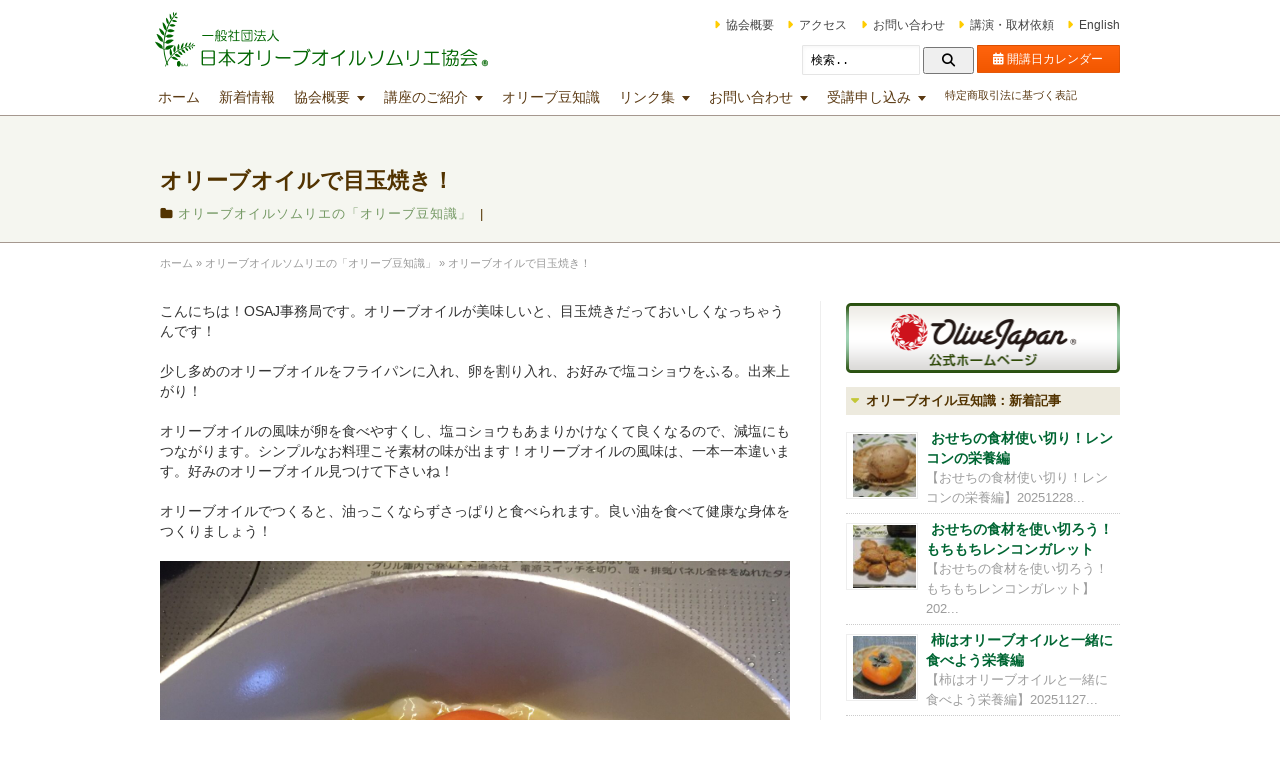

--- FILE ---
content_type: text/html; charset=UTF-8
request_url: https://www.oliveoil.or.jp/201703/8953
body_size: 21823
content:
<!DOCTYPE html>
<!--[if gt IE 8]><!--> <html class="no-js" dir="ltr" lang="ja" prefix="og: http://ogp.me/ns# fb: http://ogp.me/ns/fb#"> <!--<![endif]-->
<head>
<meta charset="UTF-8" />
<!--[if IE]>
<meta http-equiv="X-UA-Compatible" content="IE=edge,chrome=1" />
<![endif]-->
<meta name="viewport" content="width=device-width, minimum-scale=1.0, initial-scale=1.0, user-scalable=no" />
<!-- Theme Favicons -->
<link rel="icon" type="image/png" sizes="16x16" href="https://www.oliveoil.or.jp/cms/wp-content/uploads/2016/09/saj_favicon32.png" />
<link rel="apple-touch-icon" sizes="57x57" href="https://www.oliveoil.or.jp/cms/wp-content/uploads/strikingr/images/8392_saj_favicon54_wh-57x57.png" />
<link rel="apple-touch-icon" sizes="72x72" href="https://www.oliveoil.or.jp/cms/wp-content/uploads/2016/09/saj_favicon72_wh.png" />
<link rel="apple-touch-icon" sizes="114x114" href="https://www.oliveoil.or.jp/cms/wp-content/uploads/2016/09/saj_favicon114_wh.png" />
<link rel="apple-touch-icon" sizes="144x144" href="https://www.oliveoil.or.jp/cms/wp-content/uploads/2016/09/saj_favicon144_wh.png" />
<meta name="msapplication-config" content="none"/>
<!-- Feeds and Pingback -->
<link rel="profile" href="https://gmpg.org/xfn/11" />
<link rel="alternate" type="application/rss+xml" title="一般社団法人日本オリーブオイルソムリエ協会 RSS2 Feed" href="https://www.oliveoil.or.jp/feed" /> 
<link rel="pingback" href="https://www.oliveoil.or.jp/cms/xmlrpc.php" />
<title>オリーブオイルで目玉焼き！ - 日本オリーブオイルソムリエ協会</title>
	<style>img:is([sizes="auto" i], [sizes^="auto," i]) { contain-intrinsic-size: 3000px 1500px }</style>
	<link rel="alternate" hreflang="ja" href="https://www.oliveoil.or.jp/201703/8953" />
<link rel="alternate" hreflang="x-default" href="https://www.oliveoil.or.jp/201703/8953" />

		<!-- All in One SEO 4.9.3 - aioseo.com -->
	<meta name="description" content="こんにちは！OSAJ事務局です。オリーブオイルが美味しいと、目玉焼きだっておいしくなっちゃうんです！ 少し多め" />
	<meta name="robots" content="max-image-preview:large" />
	<meta name="author" content="遠藤 朋美"/>
	<link rel="canonical" href="https://www.oliveoil.or.jp/201703/8953" />
	<meta name="generator" content="All in One SEO (AIOSEO) 4.9.3" />
		<script type="application/ld+json" class="aioseo-schema">
			{"@context":"https:\/\/schema.org","@graph":[{"@type":"BlogPosting","@id":"https:\/\/www.oliveoil.or.jp\/201703\/8953#blogposting","name":"\u30aa\u30ea\u30fc\u30d6\u30aa\u30a4\u30eb\u3067\u76ee\u7389\u713c\u304d\uff01 - \u65e5\u672c\u30aa\u30ea\u30fc\u30d6\u30aa\u30a4\u30eb\u30bd\u30e0\u30ea\u30a8\u5354\u4f1a","headline":"\u30aa\u30ea\u30fc\u30d6\u30aa\u30a4\u30eb\u3067\u76ee\u7389\u713c\u304d\uff01","author":{"@id":"https:\/\/www.oliveoil.or.jp\/author\/endo200903#author"},"publisher":{"@id":"https:\/\/www.oliveoil.or.jp\/#organization"},"image":{"@type":"ImageObject","url":"https:\/\/www.oliveoil.or.jp\/cms\/wp-content\/uploads\/2017\/03\/img_0583.jpg","width":2448,"height":3264},"datePublished":"2017-03-26T20:54:13+09:00","dateModified":"2017-03-26T20:56:22+09:00","inLanguage":"ja","mainEntityOfPage":{"@id":"https:\/\/www.oliveoil.or.jp\/201703\/8953#webpage"},"isPartOf":{"@id":"https:\/\/www.oliveoil.or.jp\/201703\/8953#webpage"},"articleSection":"\u30aa\u30ea\u30fc\u30d6\u30aa\u30a4\u30eb\u30bd\u30e0\u30ea\u30a8\u306e\u300c\u30aa\u30ea\u30fc\u30d6\u8c46\u77e5\u8b58\u300d"},{"@type":"BreadcrumbList","@id":"https:\/\/www.oliveoil.or.jp\/201703\/8953#breadcrumblist","itemListElement":[{"@type":"ListItem","@id":"https:\/\/www.oliveoil.or.jp#listItem","position":1,"name":"\u30db\u30fc\u30e0","item":"https:\/\/www.oliveoil.or.jp","nextItem":{"@type":"ListItem","@id":"https:\/\/www.oliveoil.or.jp\/category\/mamechishiki#listItem","name":"\u30aa\u30ea\u30fc\u30d6\u30aa\u30a4\u30eb\u30bd\u30e0\u30ea\u30a8\u306e\u300c\u30aa\u30ea\u30fc\u30d6\u8c46\u77e5\u8b58\u300d"}},{"@type":"ListItem","@id":"https:\/\/www.oliveoil.or.jp\/category\/mamechishiki#listItem","position":2,"name":"\u30aa\u30ea\u30fc\u30d6\u30aa\u30a4\u30eb\u30bd\u30e0\u30ea\u30a8\u306e\u300c\u30aa\u30ea\u30fc\u30d6\u8c46\u77e5\u8b58\u300d","item":"https:\/\/www.oliveoil.or.jp\/category\/mamechishiki","nextItem":{"@type":"ListItem","@id":"https:\/\/www.oliveoil.or.jp\/201703\/8953#listItem","name":"\u30aa\u30ea\u30fc\u30d6\u30aa\u30a4\u30eb\u3067\u76ee\u7389\u713c\u304d\uff01"},"previousItem":{"@type":"ListItem","@id":"https:\/\/www.oliveoil.or.jp#listItem","name":"\u30db\u30fc\u30e0"}},{"@type":"ListItem","@id":"https:\/\/www.oliveoil.or.jp\/201703\/8953#listItem","position":3,"name":"\u30aa\u30ea\u30fc\u30d6\u30aa\u30a4\u30eb\u3067\u76ee\u7389\u713c\u304d\uff01","previousItem":{"@type":"ListItem","@id":"https:\/\/www.oliveoil.or.jp\/category\/mamechishiki#listItem","name":"\u30aa\u30ea\u30fc\u30d6\u30aa\u30a4\u30eb\u30bd\u30e0\u30ea\u30a8\u306e\u300c\u30aa\u30ea\u30fc\u30d6\u8c46\u77e5\u8b58\u300d"}}]},{"@type":"Organization","@id":"https:\/\/www.oliveoil.or.jp\/#organization","name":"\u4e00\u822c\u793e\u56e3\u6cd5\u4eba\u65e5\u672c\u30aa\u30ea\u30fc\u30d6\u30aa\u30a4\u30eb\u30bd\u30e0\u30ea\u30a8\u5354\u4f1a","url":"https:\/\/www.oliveoil.or.jp\/","logo":{"@type":"ImageObject","url":"https:\/\/www.oliveoil.or.jp\/cms\/wp-content\/uploads\/2017\/05\/saj_logo_h60.png","@id":"https:\/\/www.oliveoil.or.jp\/201703\/8953\/#organizationLogo","width":356,"height":60,"caption":"\u65e5\u672c\u30aa\u30ea\u30fc\u30d6\u30aa\u30a4\u30eb\u30bd\u30e0\u30ea\u30a8\u5354\u4f1a"},"image":{"@id":"https:\/\/www.oliveoil.or.jp\/201703\/8953\/#organizationLogo"},"sameAs":["https:\/\/www.facebook.com\/OliveOilSommelier\/","https:\/\/twitter.com\/sommelier_olive"]},{"@type":"Person","@id":"https:\/\/www.oliveoil.or.jp\/author\/endo200903#author","url":"https:\/\/www.oliveoil.or.jp\/author\/endo200903","name":"\u9060\u85e4 \u670b\u7f8e","image":{"@type":"ImageObject","@id":"https:\/\/www.oliveoil.or.jp\/201703\/8953#authorImage","url":"https:\/\/secure.gravatar.com\/avatar\/3c4fc742201d7ef9249984a0442241bc68a75e02c23d313acab1d519b60aa71e?s=96&d=mm&r=g","width":96,"height":96,"caption":"\u9060\u85e4 \u670b\u7f8e"}},{"@type":"WebPage","@id":"https:\/\/www.oliveoil.or.jp\/201703\/8953#webpage","url":"https:\/\/www.oliveoil.or.jp\/201703\/8953","name":"\u30aa\u30ea\u30fc\u30d6\u30aa\u30a4\u30eb\u3067\u76ee\u7389\u713c\u304d\uff01 - \u65e5\u672c\u30aa\u30ea\u30fc\u30d6\u30aa\u30a4\u30eb\u30bd\u30e0\u30ea\u30a8\u5354\u4f1a","description":"\u3053\u3093\u306b\u3061\u306f\uff01OSAJ\u4e8b\u52d9\u5c40\u3067\u3059\u3002\u30aa\u30ea\u30fc\u30d6\u30aa\u30a4\u30eb\u304c\u7f8e\u5473\u3057\u3044\u3068\u3001\u76ee\u7389\u713c\u304d\u3060\u3063\u3066\u304a\u3044\u3057\u304f\u306a\u3063\u3061\u3083\u3046\u3093\u3067\u3059\uff01 \u5c11\u3057\u591a\u3081","inLanguage":"ja","isPartOf":{"@id":"https:\/\/www.oliveoil.or.jp\/#website"},"breadcrumb":{"@id":"https:\/\/www.oliveoil.or.jp\/201703\/8953#breadcrumblist"},"author":{"@id":"https:\/\/www.oliveoil.or.jp\/author\/endo200903#author"},"creator":{"@id":"https:\/\/www.oliveoil.or.jp\/author\/endo200903#author"},"image":{"@type":"ImageObject","url":"https:\/\/www.oliveoil.or.jp\/cms\/wp-content\/uploads\/2017\/03\/img_0583.jpg","@id":"https:\/\/www.oliveoil.or.jp\/201703\/8953\/#mainImage","width":2448,"height":3264},"primaryImageOfPage":{"@id":"https:\/\/www.oliveoil.or.jp\/201703\/8953#mainImage"},"datePublished":"2017-03-26T20:54:13+09:00","dateModified":"2017-03-26T20:56:22+09:00"},{"@type":"WebSite","@id":"https:\/\/www.oliveoil.or.jp\/#website","url":"https:\/\/www.oliveoil.or.jp\/","name":"\u4e00\u822c\u793e\u56e3\u6cd5\u4eba\u65e5\u672c\u30aa\u30ea\u30fc\u30d6\u30aa\u30a4\u30eb\u30bd\u30e0\u30ea\u30a8\u5354\u4f1a","inLanguage":"ja","publisher":{"@id":"https:\/\/www.oliveoil.or.jp\/#organization"}}]}
		</script>
		<!-- All in One SEO -->

<link rel='dns-prefetch' href='//yubinbango.github.io' />
<link rel='dns-prefetch' href='//static.addtoany.com' />
<link rel='dns-prefetch' href='//stats.wp.com' />
<link rel="alternate" type="application/rss+xml" title="一般社団法人日本オリーブオイルソムリエ協会 &raquo; フィード" href="https://www.oliveoil.or.jp/feed" />
<link rel="alternate" type="application/rss+xml" title="一般社団法人日本オリーブオイルソムリエ協会 &raquo; コメントフィード" href="https://www.oliveoil.or.jp/comments/feed" />
<script type="text/javascript">
/* <![CDATA[ */
window._wpemojiSettings = {"baseUrl":"https:\/\/s.w.org\/images\/core\/emoji\/16.0.1\/72x72\/","ext":".png","svgUrl":"https:\/\/s.w.org\/images\/core\/emoji\/16.0.1\/svg\/","svgExt":".svg","source":{"concatemoji":"https:\/\/www.oliveoil.or.jp\/cms\/wp-includes\/js\/wp-emoji-release.min.js?ver=6.8.3"}};
/*! This file is auto-generated */
!function(s,n){var o,i,e;function c(e){try{var t={supportTests:e,timestamp:(new Date).valueOf()};sessionStorage.setItem(o,JSON.stringify(t))}catch(e){}}function p(e,t,n){e.clearRect(0,0,e.canvas.width,e.canvas.height),e.fillText(t,0,0);var t=new Uint32Array(e.getImageData(0,0,e.canvas.width,e.canvas.height).data),a=(e.clearRect(0,0,e.canvas.width,e.canvas.height),e.fillText(n,0,0),new Uint32Array(e.getImageData(0,0,e.canvas.width,e.canvas.height).data));return t.every(function(e,t){return e===a[t]})}function u(e,t){e.clearRect(0,0,e.canvas.width,e.canvas.height),e.fillText(t,0,0);for(var n=e.getImageData(16,16,1,1),a=0;a<n.data.length;a++)if(0!==n.data[a])return!1;return!0}function f(e,t,n,a){switch(t){case"flag":return n(e,"\ud83c\udff3\ufe0f\u200d\u26a7\ufe0f","\ud83c\udff3\ufe0f\u200b\u26a7\ufe0f")?!1:!n(e,"\ud83c\udde8\ud83c\uddf6","\ud83c\udde8\u200b\ud83c\uddf6")&&!n(e,"\ud83c\udff4\udb40\udc67\udb40\udc62\udb40\udc65\udb40\udc6e\udb40\udc67\udb40\udc7f","\ud83c\udff4\u200b\udb40\udc67\u200b\udb40\udc62\u200b\udb40\udc65\u200b\udb40\udc6e\u200b\udb40\udc67\u200b\udb40\udc7f");case"emoji":return!a(e,"\ud83e\udedf")}return!1}function g(e,t,n,a){var r="undefined"!=typeof WorkerGlobalScope&&self instanceof WorkerGlobalScope?new OffscreenCanvas(300,150):s.createElement("canvas"),o=r.getContext("2d",{willReadFrequently:!0}),i=(o.textBaseline="top",o.font="600 32px Arial",{});return e.forEach(function(e){i[e]=t(o,e,n,a)}),i}function t(e){var t=s.createElement("script");t.src=e,t.defer=!0,s.head.appendChild(t)}"undefined"!=typeof Promise&&(o="wpEmojiSettingsSupports",i=["flag","emoji"],n.supports={everything:!0,everythingExceptFlag:!0},e=new Promise(function(e){s.addEventListener("DOMContentLoaded",e,{once:!0})}),new Promise(function(t){var n=function(){try{var e=JSON.parse(sessionStorage.getItem(o));if("object"==typeof e&&"number"==typeof e.timestamp&&(new Date).valueOf()<e.timestamp+604800&&"object"==typeof e.supportTests)return e.supportTests}catch(e){}return null}();if(!n){if("undefined"!=typeof Worker&&"undefined"!=typeof OffscreenCanvas&&"undefined"!=typeof URL&&URL.createObjectURL&&"undefined"!=typeof Blob)try{var e="postMessage("+g.toString()+"("+[JSON.stringify(i),f.toString(),p.toString(),u.toString()].join(",")+"));",a=new Blob([e],{type:"text/javascript"}),r=new Worker(URL.createObjectURL(a),{name:"wpTestEmojiSupports"});return void(r.onmessage=function(e){c(n=e.data),r.terminate(),t(n)})}catch(e){}c(n=g(i,f,p,u))}t(n)}).then(function(e){for(var t in e)n.supports[t]=e[t],n.supports.everything=n.supports.everything&&n.supports[t],"flag"!==t&&(n.supports.everythingExceptFlag=n.supports.everythingExceptFlag&&n.supports[t]);n.supports.everythingExceptFlag=n.supports.everythingExceptFlag&&!n.supports.flag,n.DOMReady=!1,n.readyCallback=function(){n.DOMReady=!0}}).then(function(){return e}).then(function(){var e;n.supports.everything||(n.readyCallback(),(e=n.source||{}).concatemoji?t(e.concatemoji):e.wpemoji&&e.twemoji&&(t(e.twemoji),t(e.wpemoji)))}))}((window,document),window._wpemojiSettings);
/* ]]> */
</script>
<link rel='stylesheet' id='ai1ec_style-css' href='//www.oliveoil.or.jp/cms/wp-content/plugins/all-in-one-event-calendar/cache/5c7b732a_ai1ec_parsed_css.css?ver=3.0.0' type='text/css' media='all' />
<style id='wp-emoji-styles-inline-css' type='text/css'>

	img.wp-smiley, img.emoji {
		display: inline !important;
		border: none !important;
		box-shadow: none !important;
		height: 1em !important;
		width: 1em !important;
		margin: 0 0.07em !important;
		vertical-align: -0.1em !important;
		background: none !important;
		padding: 0 !important;
	}
</style>
<link rel='stylesheet' id='wp-block-library-css' href='https://www.oliveoil.or.jp/cms/wp-includes/css/dist/block-library/style.min.css?ver=6.8.3' type='text/css' media='all' />
<style id='classic-theme-styles-inline-css' type='text/css'>
/*! This file is auto-generated */
.wp-block-button__link{color:#fff;background-color:#32373c;border-radius:9999px;box-shadow:none;text-decoration:none;padding:calc(.667em + 2px) calc(1.333em + 2px);font-size:1.125em}.wp-block-file__button{background:#32373c;color:#fff;text-decoration:none}
</style>
<link rel='stylesheet' id='aioseo/css/src/vue/standalone/blocks/table-of-contents/global.scss-css' href='https://www.oliveoil.or.jp/cms/wp-content/plugins/all-in-one-seo-pack/dist/Lite/assets/css/table-of-contents/global.e90f6d47.css?ver=4.9.3' type='text/css' media='all' />
<link rel='stylesheet' id='mediaelement-css' href='https://www.oliveoil.or.jp/cms/wp-includes/js/mediaelement/mediaelementplayer-legacy.min.css?ver=4.2.17' type='text/css' media='all' />
<link rel='stylesheet' id='wp-mediaelement-css' href='https://www.oliveoil.or.jp/cms/wp-includes/js/mediaelement/wp-mediaelement.min.css?ver=6.8.3' type='text/css' media='all' />
<style id='jetpack-sharing-buttons-style-inline-css' type='text/css'>
.jetpack-sharing-buttons__services-list{display:flex;flex-direction:row;flex-wrap:wrap;gap:0;list-style-type:none;margin:5px;padding:0}.jetpack-sharing-buttons__services-list.has-small-icon-size{font-size:12px}.jetpack-sharing-buttons__services-list.has-normal-icon-size{font-size:16px}.jetpack-sharing-buttons__services-list.has-large-icon-size{font-size:24px}.jetpack-sharing-buttons__services-list.has-huge-icon-size{font-size:36px}@media print{.jetpack-sharing-buttons__services-list{display:none!important}}.editor-styles-wrapper .wp-block-jetpack-sharing-buttons{gap:0;padding-inline-start:0}ul.jetpack-sharing-buttons__services-list.has-background{padding:1.25em 2.375em}
</style>
<link rel='stylesheet' id='contact-form-7-css' href='https://www.oliveoil.or.jp/cms/wp-content/plugins/contact-form-7/includes/css/styles.css?ver=6.1.4' type='text/css' media='all' />
<link rel='stylesheet' id='jquery-ui-dialog-min-css-css' href='https://www.oliveoil.or.jp/cms/wp-includes/css/jquery-ui-dialog.min.css?ver=6.8.3' type='text/css' media='all' />
<link rel='stylesheet' id='contact-form-7-confirm-plus-css' href='https://www.oliveoil.or.jp/cms/wp-content/plugins/confirm-plus-contact-form-7/assets/css/styles.css?ver=20240717_042317' type='text/css' media='all' />
<link rel='stylesheet' id='walcf7-datepicker-css-css' href='https://www.oliveoil.or.jp/cms/wp-content/plugins/date-time-picker-for-contact-form-7/assets/css/jquery.datetimepicker.min.css?ver=1.0.0' type='text/css' media='all' />
<style id='responsive-menu-inline-css' type='text/css'>
#rmp_menu_trigger-13429{width: 50px;height: 50px;position: absolute;top: 18px;border-radius: 5px;display: none;text-decoration: none;right: 3%;background: transparent;transition: transform 0.5s, background-color 1s}#rmp_menu_trigger-13429 .rmp-trigger-box{width: 33px;color: #565b3e}#rmp_menu_trigger-13429 .rmp-trigger-icon-active, #rmp_menu_trigger-13429 .rmp-trigger-text-open{display: none}#rmp_menu_trigger-13429.is-active .rmp-trigger-icon-active, #rmp_menu_trigger-13429.is-active .rmp-trigger-text-open{display: inline}#rmp_menu_trigger-13429.is-active .rmp-trigger-icon-inactive, #rmp_menu_trigger-13429.is-active .rmp-trigger-text{display: none}#rmp_menu_trigger-13429 .rmp-trigger-label{color: #565b3e;pointer-events: none;line-height: 13px;font-family: inherit;font-size: 13px;display: inline;text-transform: inherit}#rmp_menu_trigger-13429 .rmp-trigger-label.rmp-trigger-label-top{display: block;margin-bottom: 12px}#rmp_menu_trigger-13429 .rmp-trigger-label.rmp-trigger-label-bottom{display: block;margin-top: 12px}#rmp_menu_trigger-13429 .responsive-menu-pro-inner{display: block}#rmp_menu_trigger-13429 .rmp-trigger-icon-inactive .rmp-font-icon{color: #565b3e}#rmp_menu_trigger-13429 .responsive-menu-pro-inner, #rmp_menu_trigger-13429 .responsive-menu-pro-inner::before, #rmp_menu_trigger-13429 .responsive-menu-pro-inner::after{width: 33px;height: 5px;background-color: #565b3e;border-radius: 4px;position: absolute}#rmp_menu_trigger-13429 .rmp-trigger-icon-active .rmp-font-icon{color: #ffffff}#rmp_menu_trigger-13429.is-active .responsive-menu-pro-inner, #rmp_menu_trigger-13429.is-active .responsive-menu-pro-inner::before, #rmp_menu_trigger-13429.is-active .responsive-menu-pro-inner::after{background-color: #ffffff}#rmp_menu_trigger-13429:hover .rmp-trigger-icon-inactive .rmp-font-icon{color: #ffffff}#rmp_menu_trigger-13429:not(.is-active):hover .responsive-menu-pro-inner, #rmp_menu_trigger-13429:not(.is-active):hover .responsive-menu-pro-inner::before, #rmp_menu_trigger-13429:not(.is-active):hover .responsive-menu-pro-inner::after{background-color: #ffffff}#rmp_menu_trigger-13429 .responsive-menu-pro-inner::before{top: 10px}#rmp_menu_trigger-13429 .responsive-menu-pro-inner::after{bottom: 10px}#rmp_menu_trigger-13429.is-active .responsive-menu-pro-inner::after{bottom: 0}@media screen and (max-width: 800px){#navigation{display: none !important}#rmp_menu_trigger-13429{display: block}#rmp-container-13429{position: fixed;top: 0;margin: 0;transition: transform 0.5s;overflow: auto;display: block;width: 78%;background-color: #212121;background-image: url("");height: 100%;left: 0;padding-top: 0px;padding-left: 0px;padding-bottom: 0px;padding-right: 0px}#rmp-menu-wrap-13429{padding-top: 0px;padding-left: 0px;padding-bottom: 0px;padding-right: 0px;background-color: #43492d}#rmp-menu-wrap-13429 .rmp-menu, #rmp-menu-wrap-13429 .rmp-submenu{width: 100%;box-sizing: border-box;margin: 0;padding: 0}#rmp-menu-wrap-13429 .rmp-submenu-depth-1 .rmp-menu-item-link{padding-left: 10%}#rmp-menu-wrap-13429 .rmp-submenu-depth-2 .rmp-menu-item-link{padding-left: 15%}#rmp-menu-wrap-13429 .rmp-submenu-depth-3 .rmp-menu-item-link{padding-left: 20%}#rmp-menu-wrap-13429 .rmp-submenu-depth-4 .rmp-menu-item-link{padding-left: 25%}#rmp-menu-wrap-13429 .rmp-submenu.rmp-submenu-open{display: block}#rmp-menu-wrap-13429 .rmp-menu-item{width: 100%;list-style: none;margin: 0}#rmp-menu-wrap-13429 .rmp-menu-item-link{height: 44px;line-height: 44px;font-size: 13px;border-bottom: 1px solid #43492d;font-family: inherit;color: #ffffff;text-align: left;background-color: #565b3e;font-weight: normal;letter-spacing: 0px;display: block;box-sizing: border-box;width: 100%;text-decoration: none;position: relative;overflow: hidden;transition: background-color 1s, border-color 1s, 1s;padding: 0 5%;padding-right: 54px}#rmp-menu-wrap-13429 .rmp-menu-item-link:after, #rmp-menu-wrap-13429 .rmp-menu-item-link:before{display: none}#rmp-menu-wrap-13429 .rmp-menu-item-link:hover, #rmp-menu-wrap-13429 .rmp-menu-item-link:focus{color: #ffffff;border-color: #3c3c3c;background-color: #6e7c2c}#rmp-menu-wrap-13429 .rmp-menu-item-link:focus{outline: none;border-color: unset;box-shadow: unset}#rmp-menu-wrap-13429 .rmp-menu-item-link .rmp-font-icon{height: 44px;line-height: 44px;margin-right: 10px;font-size: 13px}#rmp-menu-wrap-13429 .rmp-menu-current-item .rmp-menu-item-link{color: #ffffff;border-color: #212121;background-color: #6e7c2c}#rmp-menu-wrap-13429 .rmp-menu-current-item .rmp-menu-item-link:hover, #rmp-menu-wrap-13429 .rmp-menu-current-item .rmp-menu-item-link:focus{color: #ffffff;border-color: #3f3f3f;background-color: #6e7c2c}#rmp-menu-wrap-13429 .rmp-menu-subarrow{position: absolute;top: 0;bottom: 0;text-align: center;overflow: hidden;background-size: cover;overflow: hidden;right: 0;border-left-style: solid;border-left-color: #3c3c3c;border-left-width: 1px;height: 44px;width: 44px;color: #ffffff;background-color: #6a754d}#rmp-menu-wrap-13429 .rmp-menu-subarrow svg{fill: #ffffff}#rmp-menu-wrap-13429 .rmp-menu-subarrow:hover{color: #ffffff;border-color: #3c3c3c;background-color: #3c3c3c}#rmp-menu-wrap-13429 .rmp-menu-subarrow:hover svg{fill: #ffffff}#rmp-menu-wrap-13429 .rmp-menu-subarrow .rmp-font-icon{margin-right: unset}#rmp-menu-wrap-13429 .rmp-menu-subarrow *{vertical-align: middle;line-height: 44px}#rmp-menu-wrap-13429 .rmp-menu-subarrow-active{display: block;background-size: cover;color: #ffffff;border-color: #212121;background-color: #212121}#rmp-menu-wrap-13429 .rmp-menu-subarrow-active svg{fill: #ffffff}#rmp-menu-wrap-13429 .rmp-menu-subarrow-active:hover{color: #ffffff;border-color: #ffffff;background-color: #3f3f3f}#rmp-menu-wrap-13429 .rmp-menu-subarrow-active:hover svg{fill: #ffffff}#rmp-menu-wrap-13429 .rmp-submenu{display: none}#rmp-menu-wrap-13429 .rmp-submenu .rmp-menu-item-link{height: 44px;line-height: 44px;letter-spacing: 0px;font-size: 13px;border-bottom: 1px solid #43492d;font-family: inherit;font-weight: normal;color: #ffffff;text-align: left;background-color: #565b3e}#rmp-menu-wrap-13429 .rmp-submenu .rmp-menu-item-link:hover, #rmp-menu-wrap-13429 .rmp-submenu .rmp-menu-item-link:focus{color: #ffffff;border-color: #3c3c3c;background-color: #6e7c2c}#rmp-menu-wrap-13429 .rmp-submenu .rmp-menu-current-item .rmp-menu-item-link{color: #ffffff;border-color: #212121;background-color: #6e7c2c}#rmp-menu-wrap-13429 .rmp-submenu .rmp-menu-current-item .rmp-menu-item-link:hover, #rmp-menu-wrap-13429 .rmp-submenu .rmp-menu-current-item .rmp-menu-item-link:focus{color: #ffffff;border-color: #3f3f3f;background-color: #6e7c2c}#rmp-menu-wrap-13429 .rmp-submenu .rmp-menu-subarrow{right: 0;border-right: unset;border-left-style: solid;border-left-color: #1d4354;border-left-width: 0px;height: 39px;line-height: 39px;width: 40px;color: #fff;background-color: inherit}#rmp-menu-wrap-13429 .rmp-submenu .rmp-menu-subarrow:hover{color: #fff;border-color: #3f3f3f;background-color: inherit}#rmp-menu-wrap-13429 .rmp-submenu .rmp-menu-subarrow-active{color: #fff;border-color: #1d4354;background-color: inherit}#rmp-menu-wrap-13429 .rmp-submenu .rmp-menu-subarrow-active:hover{color: #fff;border-color: #3f3f3f;background-color: inherit}#rmp-menu-wrap-13429 .rmp-menu-item-description{margin: 0;padding: 5px 5%;opacity: 0.8;color: #ffffff}#rmp-search-box-13429{display: block;padding-top: 0px;padding-left: 5%;padding-bottom: 0px;padding-right: 5%}#rmp-search-box-13429 .rmp-search-form{margin: 0}#rmp-search-box-13429 .rmp-search-box{background: #ffffff;border: 1px solid #dadada;color: #333333;width: 100%;padding: 0 5%;border-radius: 30px;height: 45px;-webkit-appearance: none}#rmp-search-box-13429 .rmp-search-box::placeholder{color: #c7c7cd}#rmp-search-box-13429 .rmp-search-box:focus{background-color: #ffffff;outline: 2px solid #dadada;color: #333333}#rmp-menu-title-13429{background-color: #43494c;color: #ffffff;text-align: left;font-size: 14px;padding-top: 10%;padding-left: 5%;padding-bottom: 0%;padding-right: 5%;font-weight: 400;transition: background-color 1s, border-color 1s, color 1s}#rmp-menu-title-13429:hover{background-color: #43494c;color: #ffffff}#rmp-menu-title-13429 > .rmp-menu-title-link{color: #ffffff;width: 100%;background-color: unset;text-decoration: none}#rmp-menu-title-13429 > .rmp-menu-title-link:hover{color: #ffffff}#rmp-menu-title-13429 .rmp-font-icon{font-size: 14px}#rmp-menu-additional-content-13429{padding-top: 0px;padding-left: 5%;padding-bottom: 0px;padding-right: 5%;color: #ffffff;text-align: center;font-size: 16px}}.rmp-container{display: none;visibility: visible;padding: 0px 0px 0px 0px;z-index: 99998;transition: all 0.3s}.rmp-container.rmp-fade-top, .rmp-container.rmp-fade-left, .rmp-container.rmp-fade-right, .rmp-container.rmp-fade-bottom{display: none}.rmp-container.rmp-slide-left, .rmp-container.rmp-push-left{transform: translateX(-100%);-ms-transform: translateX(-100%);-webkit-transform: translateX(-100%);-moz-transform: translateX(-100%)}.rmp-container.rmp-slide-left.rmp-menu-open, .rmp-container.rmp-push-left.rmp-menu-open{transform: translateX(0);-ms-transform: translateX(0);-webkit-transform: translateX(0);-moz-transform: translateX(0)}.rmp-container.rmp-slide-right, .rmp-container.rmp-push-right{transform: translateX(100%);-ms-transform: translateX(100%);-webkit-transform: translateX(100%);-moz-transform: translateX(100%)}.rmp-container.rmp-slide-right.rmp-menu-open, .rmp-container.rmp-push-right.rmp-menu-open{transform: translateX(0);-ms-transform: translateX(0);-webkit-transform: translateX(0);-moz-transform: translateX(0)}.rmp-container.rmp-slide-top, .rmp-container.rmp-push-top{transform: translateY(-100%);-ms-transform: translateY(-100%);-webkit-transform: translateY(-100%);-moz-transform: translateY(-100%)}.rmp-container.rmp-slide-top.rmp-menu-open, .rmp-container.rmp-push-top.rmp-menu-open{transform: translateY(0);-ms-transform: translateY(0);-webkit-transform: translateY(0);-moz-transform: translateY(0)}.rmp-container.rmp-slide-bottom, .rmp-container.rmp-push-bottom{transform: translateY(100%);-ms-transform: translateY(100%);-webkit-transform: translateY(100%);-moz-transform: translateY(100%)}.rmp-container.rmp-slide-bottom.rmp-menu-open, .rmp-container.rmp-push-bottom.rmp-menu-open{transform: translateX(0);-ms-transform: translateX(0);-webkit-transform: translateX(0);-moz-transform: translateX(0)}.rmp-container::-webkit-scrollbar{width: 0px}.rmp-container ::-webkit-scrollbar-track{box-shadow: inset 0 0 5px transparent}.rmp-container ::-webkit-scrollbar-thumb{background: transparent}.rmp-container ::-webkit-scrollbar-thumb:hover{background: transparent}.rmp-container .rmp-menu-wrap .rmp-menu{transition: none;border-radius: 0;box-shadow: none;background: none;border: 0;bottom: auto;box-sizing: border-box;clip: auto;color: #666;display: block;float: none;font-family: inherit;font-size: 14px;height: auto;left: auto;line-height: 1.7;list-style-type: none;margin: 0;min-height: auto;max-height: none;opacity: 1;outline: none;overflow: visible;padding: 0;position: relative;pointer-events: auto;right: auto;text-align: left;text-decoration: none;text-indent: 0;text-transform: none;transform: none;top: auto;visibility: inherit;width: auto;word-wrap: break-word;white-space: normal}.rmp-container .rmp-menu-additional-content{display: block;word-break: break-word}.rmp-container .rmp-menu-title{display: flex;flex-direction: column}.rmp-container .rmp-menu-title .rmp-menu-title-image{max-width: 100%;margin-bottom: 15px;display: block;margin: auto;margin-bottom: 15px}button.rmp_menu_trigger{z-index: 999999;overflow: hidden;outline: none;border: 0;display: none;margin: 0;transition: transform 0.5s, background-color 0.5s;padding: 0}button.rmp_menu_trigger .responsive-menu-pro-inner::before, button.rmp_menu_trigger .responsive-menu-pro-inner::after{content: "";display: block}button.rmp_menu_trigger .responsive-menu-pro-inner::before{top: 10px}button.rmp_menu_trigger .responsive-menu-pro-inner::after{bottom: 10px}button.rmp_menu_trigger .rmp-trigger-box{width: 40px;display: inline-block;position: relative;pointer-events: none;vertical-align: super}.rmp-menu-trigger-boring .responsive-menu-pro-inner{transition-property: none}.rmp-menu-trigger-boring .responsive-menu-pro-inner::after, .rmp-menu-trigger-boring .responsive-menu-pro-inner::before{transition-property: none}.rmp-menu-trigger-boring.is-active .responsive-menu-pro-inner{transform: rotate(45deg)}.rmp-menu-trigger-boring.is-active .responsive-menu-pro-inner:before{top: 0;opacity: 0}.rmp-menu-trigger-boring.is-active .responsive-menu-pro-inner:after{bottom: 0;transform: rotate(-90deg)}
</style>
<link rel='stylesheet' id='dashicons-css' href='https://www.oliveoil.or.jp/cms/wp-includes/css/dashicons.min.css?ver=6.8.3' type='text/css' media='all' />
<link rel='stylesheet' id='widgetopts-styles-css' href='https://www.oliveoil.or.jp/cms/wp-content/plugins/widget-options/assets/css/widget-options.css?ver=4.1.3' type='text/css' media='all' />
<link rel='stylesheet' id='wpml-legacy-dropdown-0-css' href='https://www.oliveoil.or.jp/cms/wp-content/plugins/sitepress-multilingual-cms/templates/language-switchers/legacy-dropdown/style.min.css?ver=1' type='text/css' media='all' />
<style id='wpml-legacy-dropdown-0-inline-css' type='text/css'>
#lang_sel {margin-left:100px;}
</style>
<link rel='stylesheet' id='wpml-legacy-vertical-list-0-css' href='https://www.oliveoil.or.jp/cms/wp-content/plugins/sitepress-multilingual-cms/templates/language-switchers/legacy-list-vertical/style.min.css?ver=1' type='text/css' media='all' />
<style id='wpml-legacy-vertical-list-0-inline-css' type='text/css'>
.wpml-ls-statics-shortcode_actions, .wpml-ls-statics-shortcode_actions .wpml-ls-sub-menu, .wpml-ls-statics-shortcode_actions a {border-color:#cdcdcd;}.wpml-ls-statics-shortcode_actions a, .wpml-ls-statics-shortcode_actions .wpml-ls-sub-menu a, .wpml-ls-statics-shortcode_actions .wpml-ls-sub-menu a:link, .wpml-ls-statics-shortcode_actions li:not(.wpml-ls-current-language) .wpml-ls-link, .wpml-ls-statics-shortcode_actions li:not(.wpml-ls-current-language) .wpml-ls-link:link {color:#444444;background-color:#ffffff;}.wpml-ls-statics-shortcode_actions .wpml-ls-sub-menu a:hover,.wpml-ls-statics-shortcode_actions .wpml-ls-sub-menu a:focus, .wpml-ls-statics-shortcode_actions .wpml-ls-sub-menu a:link:hover, .wpml-ls-statics-shortcode_actions .wpml-ls-sub-menu a:link:focus {color:#000000;background-color:#eeeeee;}.wpml-ls-statics-shortcode_actions .wpml-ls-current-language > a {color:#444444;background-color:#ffffff;}.wpml-ls-statics-shortcode_actions .wpml-ls-current-language:hover>a, .wpml-ls-statics-shortcode_actions .wpml-ls-current-language>a:focus {color:#000000;background-color:#eeeeee;}
</style>
<link rel='stylesheet' id='cms-navigation-style-base-css' href='https://www.oliveoil.or.jp/cms/wp-content/plugins/wpml-cms-nav/res/css/cms-navigation-base.css?ver=1.5.6' type='text/css' media='screen' />
<link rel='stylesheet' id='cms-navigation-style-css' href='https://www.oliveoil.or.jp/cms/wp-content/plugins/wpml-cms-nav/res/css/cms-navigation.css?ver=1.5.6' type='text/css' media='screen' />
<link rel='stylesheet' id='addtoany-css' href='https://www.oliveoil.or.jp/cms/wp-content/plugins/add-to-any/addtoany.min.css?ver=1.16' type='text/css' media='all' />
<link rel='stylesheet' id='theme-themeicons-style-css' href='https://www.oliveoil.or.jp/cms/wp-content/themes/striking_r/icons/themeicons/style.min.css?ver=6.8.3' type='text/css' media='all' />
<link rel='stylesheet' id='theme-style-css' href='https://www.oliveoil.or.jp/cms/wp-content/themes/striking_r/css/screen_complex.min.css?ver=6.8.3' type='text/css' media='all' />
<link rel='stylesheet' id='theme-icons-awesome-css' href='https://www.oliveoil.or.jp/cms/wp-content/themes/striking_r/icons/awesome/css/font-awesome.min.css?ver=6.8.3' type='text/css' media='all' />
<link rel='stylesheet' id='theme-responsive-css' href='https://www.oliveoil.or.jp/cms/wp-content/themes/striking_r/css/responsive.min.css?ver=6.8.3' type='text/css' media='all' />
<link rel='stylesheet' id='theme-skin-css' href='https://www.oliveoil.or.jp/cms/wp-content/uploads/strikingr/skin.css?ver=1.754.810.551' type='text/css' media='all' />
<link rel='stylesheet' id='theme-child-style-css' href='https://www.oliveoil.or.jp/cms/wp-content/themes/striking_r_child/style.css?ver=6.8.3' type='text/css' media='all' />
<script type="text/javascript" id="addtoany-core-js-before">
/* <![CDATA[ */
window.a2a_config=window.a2a_config||{};a2a_config.callbacks=[];a2a_config.overlays=[];a2a_config.templates={};a2a_localize = {
	Share: "共有",
	Save: "ブックマーク",
	Subscribe: "購読",
	Email: "メール",
	Bookmark: "ブックマーク",
	ShowAll: "すべて表示する",
	ShowLess: "小さく表示する",
	FindServices: "サービスを探す",
	FindAnyServiceToAddTo: "追加するサービスを今すぐ探す",
	PoweredBy: "Powered by",
	ShareViaEmail: "メールでシェアする",
	SubscribeViaEmail: "メールで購読する",
	BookmarkInYourBrowser: "ブラウザにブックマーク",
	BookmarkInstructions: "このページをブックマークするには、 Ctrl+D または \u2318+D を押下。",
	AddToYourFavorites: "お気に入りに追加",
	SendFromWebOrProgram: "任意のメールアドレスまたはメールプログラムから送信",
	EmailProgram: "メールプログラム",
	More: "詳細&#8230;",
	ThanksForSharing: "共有ありがとうございます !",
	ThanksForFollowing: "フォローありがとうございます !"
};
/* ]]> */
</script>
<script type="text/javascript" defer src="https://static.addtoany.com/menu/page.js" id="addtoany-core-js"></script>
<script type="text/javascript" src="https://www.oliveoil.or.jp/cms/wp-includes/js/jquery/jquery.min.js?ver=3.7.1" id="jquery-core-js"></script>
<script type="text/javascript" src="https://www.oliveoil.or.jp/cms/wp-includes/js/jquery/jquery-migrate.min.js?ver=3.4.1" id="jquery-migrate-js"></script>
<script type="text/javascript" defer src="https://www.oliveoil.or.jp/cms/wp-content/plugins/add-to-any/addtoany.min.js?ver=1.1" id="addtoany-jquery-js"></script>
<script type="text/javascript" src="https://www.oliveoil.or.jp/cms/wp-content/plugins/sitepress-multilingual-cms/templates/language-switchers/legacy-dropdown/script.min.js?ver=1" id="wpml-legacy-dropdown-0-js"></script>
<script type="text/javascript" src="https://www.oliveoil.or.jp/cms/wp-content/themes/striking_r/js/responsive-menu/responsive-menu-adjustmenu.min.js?ver=1.0" id="jquery-responsive-menu-js"></script>
<script type="text/javascript" src="https://www.oliveoil.or.jp/cms/wp-content/themes/striking_r/js/jquery.fancybox.min.js?ver=2.1.5" id="jquery-fancybox-js"></script>
<script type="text/javascript" src="https://www.oliveoil.or.jp/cms/wp-content/themes/striking_r/js/custom.combine.js?ver=6.8.3" id="custom-js-js"></script>
<link rel="https://api.w.org/" href="https://www.oliveoil.or.jp/wp-json/" /><link rel="alternate" title="JSON" type="application/json" href="https://www.oliveoil.or.jp/wp-json/wp/v2/posts/8953" /><link rel="EditURI" type="application/rsd+xml" title="RSD" href="https://www.oliveoil.or.jp/cms/xmlrpc.php?rsd" />
<meta name="generator" content="WordPress 6.8.3" />
<link rel='shortlink' href='https://www.oliveoil.or.jp/?p=8953' />
<link rel="alternate" title="oEmbed (JSON)" type="application/json+oembed" href="https://www.oliveoil.or.jp/wp-json/oembed/1.0/embed?url=https%3A%2F%2Fwww.oliveoil.or.jp%2F201703%2F8953" />
<link rel="alternate" title="oEmbed (XML)" type="text/xml+oembed" href="https://www.oliveoil.or.jp/wp-json/oembed/1.0/embed?url=https%3A%2F%2Fwww.oliveoil.or.jp%2F201703%2F8953&#038;format=xml" />
<meta name="generator" content="WPML ver:4.8.6 stt:1,28;" />
<meta name="generator" content="Striking Multiflex Framework Extension Plugin v2.4.6 - Build : 08 june 2025" />
	<style>img#wpstats{display:none}</style>
		<script type="text/javascript">var theme_url='https://www.oliveoil.or.jp/cms/wp-content/themes/striking_r';
var image_url='https://www.oliveoil.or.jp/cms/wp-content/themes/striking_r/images';
var responsve_image_resize=true;
var responsive_image_upsize_only=true;
var images_have_resized_once=false;
var fancybox_options = {
	skin:'theme',
	title_type:'float',
	width:800,
	height:600,
	autoSize:true,
	autoWidth:false,
	autoHeight:false,
	fitToView:false,
	aspectRatio:false,
	arrows:true,
	closeBtn:true,
	closeClick:false,
	nextClick:false,
	autoPlay:false,
	playSpeed:3000,
	preload:3,
	loop:true,
	thumbnail:true,
	thumbnail_width:50,
	thumbnail_height:50,
	thumbnail_position:'bottom'
};
var pie_progress_bar_color = "rgba(137,206,60,1)",
	pie_progress_track_color = "#e5e5e5";
var gallery_loading_speed = 100;
var gmap_api_key = "admin";
var nav2select_indentString = "–";
var nav2select_defaultText = "Navigate to...";
var responsive_menu_location = "body";
var responsive_menu_position = "absolute";
var theme_retina_multiplier="2x";
var theme_global_post_id=8953;</script>
<script type="text/javascript">

  var _gaq = _gaq || [];
  _gaq.push(['_setAccount', 'UA-24803237-1']);
  _gaq.push(['_trackPageview']);

  (function() {
    var ga = document.createElement('script'); ga.type = 'text/javascript'; ga.async = true;
    ga.src = ('https:' == document.location.protocol ? 'https://ssl' : 'http://www') + '.google-analytics.com/ga.js';
    var s = document.getElementsByTagName('script')[0]; s.parentNode.insertBefore(ga, s);
  })();

</script><meta name="generator" content="Powered by Slider Revolution 6.7.34 - responsive, Mobile-Friendly Slider Plugin for WordPress with comfortable drag and drop interface." />
<link href="/custom/custom.css" media="screen" rel="stylesheet" type="text/css"><script data-jetpack-boost="ignore">function setREVStartSize(e){
			//window.requestAnimationFrame(function() {
				window.RSIW = window.RSIW===undefined ? window.innerWidth : window.RSIW;
				window.RSIH = window.RSIH===undefined ? window.innerHeight : window.RSIH;
				try {
					var pw = document.getElementById(e.c).parentNode.offsetWidth,
						newh;
					pw = pw===0 || isNaN(pw) || (e.l=="fullwidth" || e.layout=="fullwidth") ? window.RSIW : pw;
					e.tabw = e.tabw===undefined ? 0 : parseInt(e.tabw);
					e.thumbw = e.thumbw===undefined ? 0 : parseInt(e.thumbw);
					e.tabh = e.tabh===undefined ? 0 : parseInt(e.tabh);
					e.thumbh = e.thumbh===undefined ? 0 : parseInt(e.thumbh);
					e.tabhide = e.tabhide===undefined ? 0 : parseInt(e.tabhide);
					e.thumbhide = e.thumbhide===undefined ? 0 : parseInt(e.thumbhide);
					e.mh = e.mh===undefined || e.mh=="" || e.mh==="auto" ? 0 : parseInt(e.mh,0);
					if(e.layout==="fullscreen" || e.l==="fullscreen")
						newh = Math.max(e.mh,window.RSIH);
					else{
						e.gw = Array.isArray(e.gw) ? e.gw : [e.gw];
						for (var i in e.rl) if (e.gw[i]===undefined || e.gw[i]===0) e.gw[i] = e.gw[i-1];
						e.gh = e.el===undefined || e.el==="" || (Array.isArray(e.el) && e.el.length==0)? e.gh : e.el;
						e.gh = Array.isArray(e.gh) ? e.gh : [e.gh];
						for (var i in e.rl) if (e.gh[i]===undefined || e.gh[i]===0) e.gh[i] = e.gh[i-1];
											
						var nl = new Array(e.rl.length),
							ix = 0,
							sl;
						e.tabw = e.tabhide>=pw ? 0 : e.tabw;
						e.thumbw = e.thumbhide>=pw ? 0 : e.thumbw;
						e.tabh = e.tabhide>=pw ? 0 : e.tabh;
						e.thumbh = e.thumbhide>=pw ? 0 : e.thumbh;
						for (var i in e.rl) nl[i] = e.rl[i]<window.RSIW ? 0 : e.rl[i];
						sl = nl[0];
						for (var i in nl) if (sl>nl[i] && nl[i]>0) { sl = nl[i]; ix=i;}
						var m = pw>(e.gw[ix]+e.tabw+e.thumbw) ? 1 : (pw-(e.tabw+e.thumbw)) / (e.gw[ix]);
						newh =  (e.gh[ix] * m) + (e.tabh + e.thumbh);
					}
					var el = document.getElementById(e.c);
					if (el!==null && el) el.style.height = newh+"px";
					el = document.getElementById(e.c+"_wrapper");
					if (el!==null && el) {
						el.style.height = newh+"px";
						el.style.display = "block";
					}
				} catch(e){
					console.log("Failure at Presize of Slider:" + e)
				}
			//});
		  };</script>

<!-- START - Open Graph and Twitter Card Tags 3.3.7 -->
 <!-- Facebook Open Graph -->
  <meta property="og:locale" content="ja_JP"/>
  <meta property="og:site_name" content="一般社団法人日本オリーブオイルソムリエ協会"/>
  <meta property="og:title" content="オリーブオイルで目玉焼き！"/>
  <meta property="og:url" content="https://www.oliveoil.or.jp/201703/8953"/>
  <meta property="og:type" content="article"/>
  <meta property="og:description" content="こんにちは！OSAJ事務局です。オリーブオイルが美味しいと、目玉焼きだっておいしくなっちゃうんです！

少し多めのオリーブオイルをフライパンに入れ、卵を割り入れ、お好みで塩コショウをふる。出来上がり！

オリーブオイルの風味が卵を食べやすくし、塩コショウもあまりかけなくて良くなるので、減塩にもつながります。シンプルなお料理こそ素材の味が出ます！オリーブオイルの風味は、一本一本違います。好みのオリーブオイル見つけて下さいね！

オリーブオイルでつくると、油っこくならずさっぱりと食べられます。良い油を食べて健康な身体をつくりましょう！


レシピ提供 阪田友也 オリーブオイルマスターソムリエ"/>
  <meta property="og:image" content="https://www.oliveoil.or.jp/cms/wp-content/uploads/2017/03/img_0583.jpg"/>
  <meta property="og:image:url" content="https://www.oliveoil.or.jp/cms/wp-content/uploads/2017/03/img_0583.jpg"/>
  <meta property="og:image:secure_url" content="https://www.oliveoil.or.jp/cms/wp-content/uploads/2017/03/img_0583.jpg"/>
  <meta property="article:published_time" content="2017-03-26T20:54:13+09:00"/>
  <meta property="article:modified_time" content="2017-03-26T20:56:22+09:00" />
  <meta property="og:updated_time" content="2017-03-26T20:56:22+09:00" />
  <meta property="article:section" content="オリーブオイルソムリエの「オリーブ豆知識」"/>
 <!-- Google+ / Schema.org -->
 <!-- Twitter Cards -->
  <meta name="twitter:title" content="オリーブオイルで目玉焼き！"/>
  <meta name="twitter:url" content="https://www.oliveoil.or.jp/201703/8953"/>
  <meta name="twitter:description" content="こんにちは！OSAJ事務局です。オリーブオイルが美味しいと、目玉焼きだっておいしくなっちゃうんです！

少し多めのオリーブオイルをフライパンに入れ、卵を割り入れ、お好みで塩コショウをふる。出来上がり！

オリーブオイルの風味が卵を食べやすくし、塩コショウもあまりかけなくて良くなるので、減塩にもつながります。シンプルなお料理こそ素材の味が出ます！オリーブオイルの風味は、一本一本違います。好みのオリーブオイル見つけて下さいね！

オリーブオイルでつくると、油っこくならずさっぱりと食べられます。良い油を食べて健康な身体をつくりましょう！


レシピ提供 阪田友也 オリーブオイルマスターソムリエ"/>
  <meta name="twitter:image" content="https://www.oliveoil.or.jp/cms/wp-content/uploads/2017/03/img_0583.jpg"/>
  <meta name="twitter:card" content="summary_large_image"/>
 <!-- SEO -->
 <!-- Misc. tags -->
 <!-- is_singular -->
<!-- END - Open Graph and Twitter Card Tags 3.3.7 -->
	
</head>
<body class="wp-singular post-template-default single single-post postid-8953 single-format-standard wp-custom-logo wp-theme-striking_r wp-child-theme-striking_r_child mamechishiki  201703 8953 responsive no-shadow no-gradient current-language-japanese">
<div class="body-wrapper">
<header id="header">
	<div class="inner">
		<div id="logo" class="theme_logo_img" itemscope="itemscope" itemtype="https://schema.org/Organisation" ><a href="https://www.oliveoil.or.jp/" itemprop="url" ><img class="site-logo ie_png" width="440" height="90" src="https://www.oliveoil.or.jp/cms/wp-content/uploads/2012/07/dummy_logo.gif" title="一般社団法人日本オリーブオイルソムリエ協会" alt="" itemprop="logo" /></a></div><div id="top_area"><section id="custom_html-2" class="widget_text widget widget_custom_html"><div class="textwidget custom-html-widget"><div id="top_area_upper">
<ul id="top_links">
<li><a href="/overview">協会概要</a></li>
<li><a href="/overview/access">アクセス</a></li>
<li><a href="/inquiry">お問い合わせ</a></li>
	<li><a href="/contact">講演・取材依頼</a></li>
<li><a href="/en">English</a></li>
</ul>
</div>
<form method="get" id="searchform" action="https://www.oliveoil.or.jp/" style="display:inline-block">
	<input type="text" class="text_input" value="検索.." name="s" id="s" onfocus="if(this.value == '検索..') {this.value = '';}" onblur="if (this.value == '') {this.value = '検索..';}">
	<button type="submit" class="button gray"><span><i class="fa fa-search" aria-hidden="true"></i></span></button>
</form>
<a href="/courses/calendar" class="theme_button small orange"><span><i class="fa fa-calendar" aria-hidden="true"></i> 開講日カレンダー</span></a></div></section></div>		<nav id="navigation" class="jqueryslidemenu"><ul id="menu-global_navi" class="menu"><li id="menu-item-7527" class="menu-item menu-item-type-custom menu-item-object-custom menu-item-7527"><a href="/">ホーム</a></li>
<li id="menu-item-7752" class="menu-item menu-item-type-post_type menu-item-object-page menu-item-7752"><a href="https://www.oliveoil.or.jp/whatsnew">新着情報</a></li>
<li id="menu-item-7768" class="menu-item menu-item-type-post_type menu-item-object-page menu-item-has-children menu-item-7768 has-children"><a href="https://www.oliveoil.or.jp/overview">協会概要</a>
<ul class="sub-menu">
	<li id="menu-item-7769" class="menu-item menu-item-type-post_type menu-item-object-page menu-item-7769"><a href="https://www.oliveoil.or.jp/overview">協会概要</a></li>
	<li id="menu-item-7763" class="menu-item menu-item-type-post_type menu-item-object-page menu-item-7763"><a href="https://www.oliveoil.or.jp/overview/oval-club">会員制度（OLIVE CLUB)</a></li>
	<li id="menu-item-7753" class="menu-item menu-item-type-post_type menu-item-object-page menu-item-7753"><a href="https://www.oliveoil.or.jp/overview/lecturers">講師紹介</a></li>
	<li id="menu-item-8433" class="menu-item menu-item-type-post_type menu-item-object-page menu-item-8433"><a href="https://www.oliveoil.or.jp/overview/analysis">オリーブオイルの分析試験業務</a></li>
	<li id="menu-item-8361" class="menu-item menu-item-type-post_type menu-item-object-page menu-item-8361"><a href="https://www.oliveoil.or.jp/overview/iolive">iOlive オリーブ雑貨</a></li>
	<li id="menu-item-7756" class="menu-item menu-item-type-post_type menu-item-object-page menu-item-7756"><a href="https://www.oliveoil.or.jp/overview/access">アクセス</a></li>
</ul>
</li>
<li id="menu-item-7749" class="menu-item menu-item-type-post_type menu-item-object-page menu-item-has-children menu-item-7749 has-children"><a href="https://www.oliveoil.or.jp/courses">講座のご紹介</a>
<ul class="sub-menu">
	<li id="menu-item-8250" class="menu-item menu-item-type-post_type menu-item-object-page menu-item-8250"><a href="https://www.oliveoil.or.jp/courses/calendar">講座開講日カレンダー</a></li>
	<li id="menu-item-7750" class="menu-item menu-item-type-post_type menu-item-object-page menu-item-7750"><a href="https://www.oliveoil.or.jp/courses/beginer">オリーブオイル入門講座</a></li>
	<li id="menu-item-7747" class="menu-item menu-item-type-post_type menu-item-object-page menu-item-7747"><a href="https://www.oliveoil.or.jp/courses/jr-sommelier">ジュニアオリーブオイルソムリエ®コース</a></li>
	<li id="menu-item-7748" class="menu-item menu-item-type-post_type menu-item-object-page menu-item-7748"><a href="https://www.oliveoil.or.jp/courses/sommelier">オリーブオイルソムリエ®コース</a></li>
	<li id="menu-item-7798" class="menu-item menu-item-type-post_type menu-item-object-page menu-item-7798"><a href="https://www.oliveoil.or.jp/courses/sommelier-master">マスターオリーブオイルソムリエ®コース</a></li>
	<li id="menu-item-7799" class="menu-item menu-item-type-post_type menu-item-object-page menu-item-7799"><a href="https://www.oliveoil.or.jp/courses/sr-taster">テイスティング技術向上のための講座</a></li>
	<li id="menu-item-9105" class="menu-item menu-item-type-post_type menu-item-object-page menu-item-9105"><a href="https://www.oliveoil.or.jp/courses/sr-taster">オリーブオイル テイスティング講座</a></li>
	<li id="menu-item-9108" class="menu-item menu-item-type-post_type menu-item-object-page menu-item-9108"><a href="https://www.oliveoil.or.jp/courses/sr-taster">風味鑑定リングテストコース</a></li>
	<li id="menu-item-8261" class="menu-item menu-item-type-post_type menu-item-object-page menu-item-8261"><a href="https://www.oliveoil.or.jp/courses/m-miller">マスターミラー講座・マスターグロワー講座・オリーブオイルブレンダー®講座</a></li>
	<li id="menu-item-10112" class="menu-item menu-item-type-post_type menu-item-object-page menu-item-10112"><a href="https://www.oliveoil.or.jp/advisor">日本オリーブオイルソムリエ協会認定オリーブオイルアドバイザー®講座</br> 通学制・通信制選べます！</a></li>
	<li id="menu-item-7759" class="menu-item menu-item-type-post_type menu-item-object-page menu-item-7759"><a href="https://www.oliveoil.or.jp/courses/culture">文化講座</a></li>
	<li id="menu-item-7774" class="menu-item menu-item-type-post_type menu-item-object-page menu-item-7774"><a href="https://www.oliveoil.or.jp/courses/re-learning">再受講プログラム</a></li>
	<li id="menu-item-7761" class="menu-item menu-item-type-post_type menu-item-object-page menu-item-7761"><a href="https://www.oliveoil.or.jp/courses/otherlectures">その他の講座・出張講座等</a></li>
	<li id="menu-item-7755" class="menu-item menu-item-type-post_type menu-item-object-page menu-item-7755"><a href="https://www.oliveoil.or.jp/courses/tuitionfee">料金及び受講要領</a></li>
	<li id="menu-item-7751" class="menu-item menu-item-type-post_type menu-item-object-page menu-item-7751"><a href="https://www.oliveoil.or.jp/courses/certifications">認定資格</a></li>
	<li id="menu-item-7754" class="menu-item menu-item-type-post_type menu-item-object-page menu-item-7754"><a href="https://www.oliveoil.or.jp/courses/voices">受講生の声</a></li>
</ul>
</li>
<li id="menu-item-7409" class="menu-item menu-item-type-taxonomy menu-item-object-category current-post-ancestor current-menu-parent current-post-parent menu-item-7409"><a href="https://www.oliveoil.or.jp/category/mamechishiki">オリーブ豆知識</a></li>
<li id="menu-item-7214" class="menu-item menu-item-type-post_type menu-item-object-page menu-item-has-children menu-item-7214 has-children"><a href="https://www.oliveoil.or.jp/links">リンク集</a>
<ul class="sub-menu">
	<li id="menu-item-7212" class="menu-item menu-item-type-post_type menu-item-object-page menu-item-7212"><a href="https://www.oliveoil.or.jp/links/related">オリーブオイル役立つサイト集</a></li>
	<li id="menu-item-7200" class="menu-item menu-item-type-post_type menu-item-object-page menu-item-7200"><a href="https://www.oliveoil.or.jp/links/dialy">オリーブオイルソムリエ日記（公式ブログ）</a></li>
	<li id="menu-item-7107" class="menu-item menu-item-type-post_type menu-item-object-page menu-item-7107"><a href="https://www.oliveoil.or.jp/recipe">レシピ集</a></li>
</ul>
</li>
<li id="menu-item-7213" class="menu-item menu-item-type-post_type menu-item-object-page menu-item-has-children menu-item-7213 has-children"><a href="https://www.oliveoil.or.jp/inquiry">お問い合わせ</a>
<ul class="sub-menu">
	<li id="menu-item-8360" class="menu-item menu-item-type-post_type menu-item-object-page menu-item-8360"><a href="https://www.oliveoil.or.jp/qa">よくある質問Q &#038; A</a></li>
	<li id="menu-item-7157" class="menu-item menu-item-type-custom menu-item-object-custom menu-item-7157"><a href="https://www.oliveoil.or.jp/contact/">お問い合わせフォーム</a></li>
</ul>
</li>
<li id="menu-item-10999" class="menu-item menu-item-type-post_type menu-item-object-page menu-item-has-children menu-item-10999 has-children"><a href="https://www.oliveoil.or.jp/entry">受講申し込み</a>
<ul class="sub-menu">
	<li id="menu-item-10867" class="menu-item menu-item-type-post_type menu-item-object-page menu-item-10867"><a href="https://www.oliveoil.or.jp/entry">受講申し込みフォーム</a></li>
	<li id="menu-item-940" class="menu-item menu-item-type-post_type menu-item-object-page menu-item-940"><a href="https://www.oliveoil.or.jp/rule_and_privacy">講座受講規約(会員規約)及び個人情報保護方針</a></li>
	<li id="menu-item-11411" class="menu-item menu-item-type-custom menu-item-object-custom menu-item-11411"><a target="_blank" href="https://www.oliveoil.or.jp/download/osaj_sct.pdf">特定商取引法に基づく表記</a></li>
	<li id="menu-item-11412" class="menu-item menu-item-type-custom menu-item-object-custom menu-item-11412"><a target="_blank" href="https://www.oliveoil.or.jp/download/osaj_minor_agreement.pdf">未成年者の受講に関する同意書</a></li>
</ul>
</li>
<li id="menu-item-11410" class="sct_link menu-item menu-item-type-custom menu-item-object-custom menu-item-11410"><a target="_blank" href="https://www.oliveoil.or.jp/download/osaj_sct.pdf">特定商取引法に基づく表記</a></li>
</ul></nav>	</div>
</header>
<article class="post-8953 post type-post status-publish format-standard has-post-thumbnail hentry category-mamechishiki mamechishiki  201703 8953">
<div id="feature"><div class="top_shadow"></div><div class="inner"><h1 class="entry-title">オリーブオイルで目玉焼き！</h1><div class="feature-introduce" id="introduce"><div class="entry_meta"><span class="categories"><i class="theme-icon icon_folder-meta meta-icon"></i><a href="https://www.oliveoil.or.jp/category/mamechishiki" rel="category tag">オリーブオイルソムリエの「オリーブ豆知識」</a></span><span class="separator">|</span><time class="published updated" datetime="2017-03-26"><a href="https://www.oliveoil.or.jp/date/2017/03"><i class="theme-icon icon_calendar-meta meta-icon meta-icon-calendar"></i>2017-03-26</a></time></div></div></div><div class="bottom_shadow"></div></div><div id="page">
	<div class="inner right_sidebar">
		<section id="breadcrumbs"><div class="breadcrumb breadcrumbs" itemtype="https://schema.org/BreadcrumbList" itemscope="itemscope" ><div class="breadcrumbs-plus theme-breadcrumbs"><span itemprop="itemListElement" itemscope="itemscope" itemtype="https://schema.org/ListItem" ><a href="https://www.oliveoil.or.jp/" class="home" itemprop="item" ><span itemprop="name" >ホーム</span></a><meta itemprop="position" content="1"  /></span> <span class='separator'>&raquo;</span> <span itemprop="itemListElement" itemscope="itemscope" itemtype="https://schema.org/ListItem" ><a href="https://www.oliveoil.or.jp/category/mamechishiki" title="オリーブオイルソムリエの「オリーブ豆知識」" itemprop="item" ><span itemprop="name" >オリーブオイルソムリエの「オリーブ豆知識」</span></a><meta itemprop="position" content="2"  /></span> <span class='separator'>&raquo;</span> <span itemprop="name" >オリーブオイルで目玉焼き！</span></div></div></section>		<div id="main">	
		<div id="post-8953" class="entry content entry-content entry_full">
	<header>
	</header>
	<p>こんにちは！OSAJ事務局です。オリーブオイルが美味しいと、目玉焼きだっておいしくなっちゃうんです！</p>
<p>少し多めのオリーブオイルをフライパンに入れ、卵を割り入れ、お好みで塩コショウをふる。出来上がり！</p>
<p>オリーブオイルの風味が卵を食べやすくし、塩コショウもあまりかけなくて良くなるので、減塩にもつながります。シンプルなお料理こそ素材の味が出ます！オリーブオイルの風味は、一本一本違います。好みのオリーブオイル見つけて下さいね！</p>
<p>オリーブオイルでつくると、油っこくならずさっぱりと食べられます。良い油を食べて健康な身体をつくりましょう！</p>
<p><a href="https://www.oliveoil.or.jp/cms/wp-content/uploads/2017/03/img_0583.jpg" class="wp_lightbox" rel="post_8953"><img fetchpriority="high" decoding="async" src="https://www.oliveoil.or.jp/cms/wp-content/uploads/2017/03/img_0583.jpg" alt="" width="2448" height="3264" class="alignnone size-full wp-image-8952" srcset="https://www.oliveoil.or.jp/cms/wp-content/uploads/2017/03/img_0583.jpg 2448w, https://www.oliveoil.or.jp/cms/wp-content/uploads/2017/03/img_0583-225x300.jpg 225w, https://www.oliveoil.or.jp/cms/wp-content/uploads/2017/03/img_0583-600x800.jpg 600w, https://www.oliveoil.or.jp/cms/wp-content/uploads/2017/03/img_0583-768x1024.jpg 768w, https://www.oliveoil.or.jp/cms/wp-content/uploads/2017/03/img_0583-1152x1536.jpg 1152w, https://www.oliveoil.or.jp/cms/wp-content/uploads/2017/03/img_0583-1536x2048.jpg 1536w" sizes="(max-width: 2448px) 100vw, 2448px" /></a><br />
レシピ提供 阪田友也 オリーブオイルマスターソムリエ</p>
<div class="addtoany_share_save_container addtoany_content addtoany_content_bottom"><div class="a2a_kit a2a_kit_size_32 addtoany_list" data-a2a-url="https://www.oliveoil.or.jp/201703/8953" data-a2a-title="オリーブオイルで目玉焼き！"><a class="a2a_button_facebook" href="https://www.addtoany.com/add_to/facebook?linkurl=https%3A%2F%2Fwww.oliveoil.or.jp%2F201703%2F8953&amp;linkname=%E3%82%AA%E3%83%AA%E3%83%BC%E3%83%96%E3%82%AA%E3%82%A4%E3%83%AB%E3%81%A7%E7%9B%AE%E7%8E%89%E7%84%BC%E3%81%8D%EF%BC%81" title="Facebook" rel="nofollow noopener" target="_blank"></a><a class="a2a_button_twitter" href="https://www.addtoany.com/add_to/twitter?linkurl=https%3A%2F%2Fwww.oliveoil.or.jp%2F201703%2F8953&amp;linkname=%E3%82%AA%E3%83%AA%E3%83%BC%E3%83%96%E3%82%AA%E3%82%A4%E3%83%AB%E3%81%A7%E7%9B%AE%E7%8E%89%E7%84%BC%E3%81%8D%EF%BC%81" title="Twitter" rel="nofollow noopener" target="_blank"></a><a class="a2a_button_line" href="https://www.addtoany.com/add_to/line?linkurl=https%3A%2F%2Fwww.oliveoil.or.jp%2F201703%2F8953&amp;linkname=%E3%82%AA%E3%83%AA%E3%83%BC%E3%83%96%E3%82%AA%E3%82%A4%E3%83%AB%E3%81%A7%E7%9B%AE%E7%8E%89%E7%84%BC%E3%81%8D%EF%BC%81" title="Line" rel="nofollow noopener" target="_blank"></a><a class="a2a_button_pinterest" href="https://www.addtoany.com/add_to/pinterest?linkurl=https%3A%2F%2Fwww.oliveoil.or.jp%2F201703%2F8953&amp;linkname=%E3%82%AA%E3%83%AA%E3%83%BC%E3%83%96%E3%82%AA%E3%82%A4%E3%83%AB%E3%81%A7%E7%9B%AE%E7%8E%89%E7%84%BC%E3%81%8D%EF%BC%81" title="Pinterest" rel="nofollow noopener" target="_blank"></a><a class="a2a_button_email" href="https://www.addtoany.com/add_to/email?linkurl=https%3A%2F%2Fwww.oliveoil.or.jp%2F201703%2F8953&amp;linkname=%E3%82%AA%E3%83%AA%E3%83%BC%E3%83%96%E3%82%AA%E3%82%A4%E3%83%AB%E3%81%A7%E7%9B%AE%E7%8E%89%E7%84%BC%E3%81%8D%EF%BC%81" title="Email" rel="nofollow noopener" target="_blank"></a></div></div>		<footer>
				<time class="published updated hidden" datetime="2017-03-26"><a href="https://www.oliveoil.or.jp/201703/8953">2017-03-26</a></time>
		<span class="author vcard hidden"><span class="fn">遠藤 朋美</span></span>
							</footer>
	<div class="clearboth"></div>
</div>
		</div>
		<aside id="sidebar">
	<div id="sidebar_content" class="lessgap"><section id="duplicate_widget-6" class=" widget_sp_image-17 widget_sp_image widget widget_duplicate_widget"><h3 class="widgettitle">Olive Japan</h3><a href="https://olivejapan.com/" target="_blank" class="widget_sp_image-image-link" title="Olive Japan"><img width="275" height="70" alt="Olive Japan" class="attachment-full aligncenter" style="max-width: 100%;" src="https://www.oliveoil.or.jp/cms/wp-content/uploads/2019/11/oj_banner_j.png" /></a></section>		<section id="recent_posts-4" class="widget widget_recent_posts">		<h3 class="widgettitle">オリーブオイル豆知識：新着記事</h3>		<ul class="posts_list">
			<li>

				<a class="thumbnail" href="https://www.oliveoil.or.jp/202512/19668" title="おせちの食材使い切り！レンコンの栄養編">
					<img src="https://www.oliveoil.or.jp/cms/wp-content/uploads/strikingr/images/19669_IMG_5714-65x65.jpg" width="65" height="65" title="おせちの食材使い切り！レンコンの栄養編" alt="おせちの食材使い切り！レンコンの栄養編"/>
				</a>
				<div class="post_extra_info">
					<a href="https://www.oliveoil.or.jp/202512/19668" rel="bookmark" title="おせちの食材使い切り！レンコンの栄養編">
						おせちの食材使い切り！レンコンの栄養編					</a>
					<time datetime="2025-12-28">2025-12-28</time>
					<p>【おせちの食材使い切り！レンコンの栄養編】20251228...</p>
				</div>
				<div class="clearboth"></div>
			</li>
			<li>

				<a class="thumbnail" href="https://www.oliveoil.or.jp/202512/19663" title="おせちの食材を使い切ろう！もちもちレンコンガレット">
					<img src="https://www.oliveoil.or.jp/cms/wp-content/uploads/strikingr/images/19664_IMG_5712-65x65.jpg" width="65" height="65" title="おせちの食材を使い切ろう！もちもちレンコンガレット" alt="おせちの食材を使い切ろう！もちもちレンコンガレット"/>
				</a>
				<div class="post_extra_info">
					<a href="https://www.oliveoil.or.jp/202512/19663" rel="bookmark" title="おせちの食材を使い切ろう！もちもちレンコンガレット">
						おせちの食材を使い切ろう！もちもちレンコンガレット					</a>
					<time datetime="2025-12-25">2025-12-25</time>
					<p>【おせちの食材を使い切ろう！もちもちレンコンガレット】202...</p>
				</div>
				<div class="clearboth"></div>
			</li>
			<li>

				<a class="thumbnail" href="https://www.oliveoil.or.jp/202511/19593" title="柿はオリーブオイルと一緒に食べよう栄養編">
					<img src="https://www.oliveoil.or.jp/cms/wp-content/uploads/strikingr/images/19595_IMG_5614-65x65.jpg" width="65" height="65" title="柿はオリーブオイルと一緒に食べよう栄養編" alt="柿はオリーブオイルと一緒に食べよう栄養編"/>
				</a>
				<div class="post_extra_info">
					<a href="https://www.oliveoil.or.jp/202511/19593" rel="bookmark" title="柿はオリーブオイルと一緒に食べよう栄養編">
						柿はオリーブオイルと一緒に食べよう栄養編					</a>
					<time datetime="2025-11-27">2025-11-27</time>
					<p>【柿はオリーブオイルと一緒に食べよう栄養編】20251127...</p>
				</div>
				<div class="clearboth"></div>
			</li>
			<li>

				<a class="thumbnail" href="https://www.oliveoil.or.jp/202511/19544" title="オリーブオイルで免疫力が上がる！柿と甘酒のスムージー">
					<img src="https://www.oliveoil.or.jp/cms/wp-content/uploads/strikingr/images/19545_IMG_5616-65x65.jpg" width="65" height="65" title="オリーブオイルで免疫力が上がる！柿と甘酒のスムージー" alt="オリーブオイルで免疫力が上がる！柿と甘酒のスムージー"/>
				</a>
				<div class="post_extra_info">
					<a href="https://www.oliveoil.or.jp/202511/19544" rel="bookmark" title="オリーブオイルで免疫力が上がる！柿と甘酒のスムージー">
						オリーブオイルで免疫力が上がる！柿と甘酒のスムージー					</a>
					<time datetime="2025-11-09">2025-11-09</time>
					<p>【オリーブオイルで免疫力が上がる！柿と甘酒のスムージー】20...</p>
				</div>
				<div class="clearboth"></div>
			</li>
			<li>

				<a class="thumbnail" href="https://www.oliveoil.or.jp/202510/19521" title="さつまいもを丸ごと食べよう！栄養編">
					<img src="https://www.oliveoil.or.jp/cms/wp-content/uploads/strikingr/images/19499_IMG_5517-65x65.jpg" width="65" height="65" title="さつまいもを丸ごと食べよう！栄養編" alt="さつまいもを丸ごと食べよう！栄養編"/>
				</a>
				<div class="post_extra_info">
					<a href="https://www.oliveoil.or.jp/202510/19521" rel="bookmark" title="さつまいもを丸ごと食べよう！栄養編">
						さつまいもを丸ごと食べよう！栄養編					</a>
					<time datetime="2025-10-29">2025-10-29</time>
					<p>【さつまいもを丸ごと食べよう！栄養編】20251028  秋...</p>
				</div>
				<div class="clearboth"></div>
			</li>
		</ul>
		</section>		<section id="recent_posts-3" class="widget widget_recent_posts">		<h3 class="widgettitle">お知らせ＆新着情報</h3>		<ul class="posts_list">
			<li>

				<div class="post_extra_info">
					<a href="https://www.oliveoil.or.jp/202601/19701" rel="bookmark" title="会報誌、会員継続特典を発送しました">
						会報誌、会員継続特典を発送しました					</a>
					<time datetime="2026-01-13">2026-01-13</time>
				</div>
				<div class="clearboth"></div>
			</li>
			<li>

				<div class="post_extra_info">
					<a href="https://www.oliveoil.or.jp/202601/19656" rel="bookmark" title="2026年 新年のごあいさつ">
						2026年 新年のごあいさつ					</a>
					<time datetime="2026-01-01">2026-01-01</time>
				</div>
				<div class="clearboth"></div>
			</li>
			<li>

				<div class="post_extra_info">
					<a href="https://www.oliveoil.or.jp/202512/19654" rel="bookmark" title="年末年始休業のご案内">
						年末年始休業のご案内					</a>
					<time datetime="2025-12-24">2025-12-24</time>
				</div>
				<div class="clearboth"></div>
			</li>
			<li>

				<div class="post_extra_info">
					<a href="https://www.oliveoil.or.jp/202511/19589" rel="bookmark" title="年会費納付書発送しました">
						年会費納付書発送しました					</a>
					<time datetime="2025-11-25">2025-11-25</time>
				</div>
				<div class="clearboth"></div>
			</li>
			<li>

				<div class="post_extra_info">
					<a href="https://www.oliveoil.or.jp/202510/19525" rel="bookmark" title="会報誌63号発送しました">
						会報誌63号発送しました					</a>
					<time datetime="2025-10-29">2025-10-29</time>
				</div>
				<div class="clearboth"></div>
			</li>
		</ul>
		</section><section id="nav_menu-6" class="widget widget_nav_menu"><div class="menu-%e5%8d%94%e4%bc%9a%e6%a6%82%e8%a6%81%e3%83%a1%e3%83%8b%e3%83%a5%e3%83%bc-container"><ul id="menu-%e5%8d%94%e4%bc%9a%e6%a6%82%e8%a6%81%e3%83%a1%e3%83%8b%e3%83%a5%e3%83%bc" class="menu"><li id="menu-item-4420" class="menu-item menu-item-type-post_type menu-item-object-page menu-item-4420"><a href="https://www.oliveoil.or.jp/overview">協会概要</a></li>
<li id="menu-item-7803" class="menu-item menu-item-type-post_type menu-item-object-page menu-item-7803"><a href="https://www.oliveoil.or.jp/overview/oval-club">会員制度（OLIVE CLUB)</a></li>
<li id="menu-item-7805" class="menu-item menu-item-type-post_type menu-item-object-page menu-item-7805"><a href="https://www.oliveoil.or.jp/overview/lecturers">講師紹介</a></li>
<li id="menu-item-8434" class="menu-item menu-item-type-post_type menu-item-object-page menu-item-8434"><a href="https://www.oliveoil.or.jp/overview/analysis">オリーブオイルの分析試験業務</a></li>
<li id="menu-item-8435" class="menu-item menu-item-type-post_type menu-item-object-page menu-item-8435"><a href="https://www.oliveoil.or.jp/overview/iolive">iOlive オリーブ雑貨</a></li>
<li id="menu-item-7804" class="menu-item menu-item-type-post_type menu-item-object-page menu-item-7804"><a href="https://www.oliveoil.or.jp/overview/access">アクセス</a></li>
</ul></div></section><section id="social-3" class="widget widget_social">		<div class="social_wrap social_animation_fade komodomedia_32">
			<a href="https://www.facebook.com/OliveOilSommelier/" rel="nofollow" target="_blank"><img width="32" height="32"  src="https://www.oliveoil.or.jp/cms/wp-content/themes/striking_r/images/social/komodomedia_32/facebook_32.png" alt="Follow Us on Facebook" title="Follow Us on Facebook"/></a><a href="https://twitter.com/sommelier_olive" rel="nofollow" target="_blank"><img width="32" height="32"  src="https://www.oliveoil.or.jp/cms/wp-content/themes/striking_r/images/social/komodomedia_32/twitter_32.png" alt="Follow Us on Twitter" title="Follow Us on Twitter"/></a>		</div>
		</section></div>
</aside>
		<div class="clearboth"></div>
	</div>
</div>
</article>
<footer id="footer">
<div id="footer-widget-area" class="footer-widget-area">
	<div id="footer_shadow"></div>
	<div class="inner">
			<div id="footer_widget_area_one" class="one_fourth"><section id="nav_menu-10" class="widget widget_nav_menu"><div class="menu-%e3%83%95%e3%83%83%e3%82%bf%e3%83%bc%e3%83%a1%e3%83%8b%e3%83%a5%e3%83%bc1-container"><ul id="menu-%e3%83%95%e3%83%83%e3%82%bf%e3%83%bc%e3%83%a1%e3%83%8b%e3%83%a5%e3%83%bc1" class="menu"><li id="menu-item-6877" class="menu-item menu-item-type-post_type menu-item-object-page menu-item-6877"><a href="https://www.oliveoil.or.jp/overview">協会概要</a></li>
<li id="menu-item-6878" class="menu-item menu-item-type-post_type menu-item-object-page menu-item-6878"><a href="https://www.oliveoil.or.jp/overview/oval-club">会員制度（OLIVE CLUB)</a></li>
<li id="menu-item-6879" class="menu-item menu-item-type-post_type menu-item-object-page menu-item-6879"><a href="https://www.oliveoil.or.jp/overview/lecturers">講師紹介</a></li>
<li id="menu-item-6880" class="menu-item menu-item-type-post_type menu-item-object-page menu-item-6880"><a href="https://www.oliveoil.or.jp/overview/analysis">オリーブオイルの分析試験業務</a></li>
<li id="menu-item-6881" class="menu-item menu-item-type-post_type menu-item-object-page menu-item-6881"><a href="https://www.oliveoil.or.jp/overview/access">アクセス</a></li>
</ul></div></section></div>
			<div id="footer_widget_area_two" class="one_fourth"><section id="nav_menu-11" class="widget widget_nav_menu"><div class="menu-%e3%83%95%e3%83%83%e3%82%bf%e3%83%bc%e3%83%a1%e3%83%8b%e3%83%a5%e3%83%bc2-container"><ul id="menu-%e3%83%95%e3%83%83%e3%82%bf%e3%83%bc%e3%83%a1%e3%83%8b%e3%83%a5%e3%83%bc2" class="menu"><li id="menu-item-6890" class="menu-item menu-item-type-post_type menu-item-object-page menu-item-6890"><a href="https://www.oliveoil.or.jp/courses/calendar">講座開講日カレンダー</a></li>
<li id="menu-item-6885" class="menu-item menu-item-type-post_type menu-item-object-page menu-item-6885"><a href="https://www.oliveoil.or.jp/courses/beginer">オリーブオイル入門講座</a></li>
<li id="menu-item-6882" class="menu-item menu-item-type-post_type menu-item-object-page menu-item-6882"><a href="https://www.oliveoil.or.jp/courses/jr-sommelier">ジュニアｵﾘｰﾌﾞｵｲﾙソムリエ®コース</a></li>
<li id="menu-item-6883" class="menu-item menu-item-type-post_type menu-item-object-page menu-item-6883"><a href="https://www.oliveoil.or.jp/courses/sommelier">オリーブオイルソムリエ®コース</a></li>
<li id="menu-item-6884" class="menu-item menu-item-type-post_type menu-item-object-page menu-item-6884"><a href="https://www.oliveoil.or.jp/courses/sommelier-master">マスターｵﾘｰﾌﾞｵｲﾙソムリエ®コース</a></li>
</ul></div></section></div>
			<div id="footer_widget_area_three" class="one_fourth"><section id="nav_menu-9" class="widget widget_nav_menu"><h3 class="widgettitle">!協会概要</h3><div class="menu-%e3%83%95%e3%83%83%e3%82%bf%e3%83%bc%e3%83%a1%e3%83%8b%e3%83%a5%e3%83%bc3-container"><ul id="menu-%e3%83%95%e3%83%83%e3%82%bf%e3%83%bc%e3%83%a1%e3%83%8b%e3%83%a5%e3%83%bc3" class="menu"><li id="menu-item-6886" class="menu-item menu-item-type-post_type menu-item-object-page menu-item-6886"><a href="https://www.oliveoil.or.jp/courses/sr-taster">テイスティング技術向上のための<br />各種講座</a></li>
<li id="menu-item-6887" class="menu-item menu-item-type-post_type menu-item-object-page menu-item-6887"><a href="https://www.oliveoil.or.jp/courses/m-miller">マスターミラー講座・<br />マスターグロワー講座・<br />オリーブオイルブレンダー講座</a></li>
<li id="menu-item-6888" class="menu-item menu-item-type-post_type menu-item-object-page menu-item-6888"><a href="https://www.oliveoil.or.jp/courses/culture">文化講座</a></li>
<li id="menu-item-6889" class="menu-item menu-item-type-post_type menu-item-object-page menu-item-6889"><a href="https://www.oliveoil.or.jp/courses/otherlectures">その他の講座・出張講座等</a></li>
</ul></div></section></div>
			<div id="footer_widget_area_four" class="one_fourth last"><section id="text-7" class="widget widget_text">			<div class="textwidget"><p><span class="nowrap">一般社団法人</span>
<span class="nowrap">日本オリーブオイルソムリエ協会</span></p>
<p>
<span class="nowrap">東京都中央区京橋3-4-1</span>
<span class="nowrap">高井ビル</span>
<span class="nowrap">TEL：03-3271-0808</span></p></div>
		</section></div>
		<div class="clearboth"></div>
	</div>
</div>
	<div id="footer_bottom">
		<div class="inner">			
			<div id="copyright">「オリーブオイルソムリエ」、「日本オリーブオイルソムリエ協会」及び「OLIVE  JAPAN」は、日本オリーブオイルソムリエ協会が保有する登録商標です。<br />許可なくこれらの商標を使用することはできません。<br /><br />
Copyright © 2005  - <script>document.write(new Date().getFullYear());</script> The OLIVE OIL SOMMELIER ASSOCIATION OF JAPAN All Rights Reserved.</div>
			<div class="clearboth"></div>
		</div>
	</div>
</footer>

		<script>
			window.RS_MODULES = window.RS_MODULES || {};
			window.RS_MODULES.modules = window.RS_MODULES.modules || {};
			window.RS_MODULES.waiting = window.RS_MODULES.waiting || [];
			window.RS_MODULES.defered = true;
			window.RS_MODULES.moduleWaiting = window.RS_MODULES.moduleWaiting || {};
			window.RS_MODULES.type = 'compiled';
		</script>
		<script type="speculationrules">
{"prefetch":[{"source":"document","where":{"and":[{"href_matches":"\/*"},{"not":{"href_matches":["\/cms\/wp-*.php","\/cms\/wp-admin\/*","\/cms\/wp-content\/uploads\/*","\/cms\/wp-content\/*","\/cms\/wp-content\/plugins\/*","\/cms\/wp-content\/themes\/striking_r_child\/*","\/cms\/wp-content\/themes\/striking_r\/*","\/*\\?(.+)"]}},{"not":{"selector_matches":"a[rel~=\"nofollow\"]"}},{"not":{"selector_matches":".no-prefetch, .no-prefetch a"}}]},"eagerness":"conservative"}]}
</script>
			<button type="button"  aria-controls="rmp-container-13429" aria-label="Menu Trigger" id="rmp_menu_trigger-13429"  class="rmp_menu_trigger rmp-menu-trigger-boring">
								<span class="rmp-trigger-box">
									<span class="responsive-menu-pro-inner"></span>
								</span>
					</button>
						<div id="rmp-container-13429" class="rmp-container rmp-container rmp-slide-left">
				<div id="rmp-menu-wrap-13429" class="rmp-menu-wrap"><ul id="rmp-menu-13429" class="rmp-menu" role="menubar" aria-label="Default Menu"><li id="rmp-menu-item-7527" class=" menu-item menu-item-type-custom menu-item-object-custom rmp-menu-item rmp-menu-top-level-item" role="none"><a  href="/"  class="rmp-menu-item-link"  role="menuitem"  >ホーム</a></li><li id="rmp-menu-item-7752" class=" menu-item menu-item-type-post_type menu-item-object-page rmp-menu-item rmp-menu-top-level-item" role="none"><a  href="https://www.oliveoil.or.jp/whatsnew"  class="rmp-menu-item-link"  role="menuitem"  >新着情報</a></li><li id="rmp-menu-item-7768" class=" menu-item menu-item-type-post_type menu-item-object-page menu-item-has-children rmp-menu-item rmp-menu-item-has-children rmp-menu-top-level-item" role="none"><a  href="https://www.oliveoil.or.jp/overview"  class="rmp-menu-item-link"  role="menuitem"  >協会概要<div class="rmp-menu-subarrow">▼</div></a><ul aria-label="協会概要"
            role="menu" data-depth="2"
            class="rmp-submenu rmp-submenu-depth-1"><li id="rmp-menu-item-7769" class=" menu-item menu-item-type-post_type menu-item-object-page rmp-menu-item rmp-menu-sub-level-item" role="none"><a  href="https://www.oliveoil.or.jp/overview"  class="rmp-menu-item-link"  role="menuitem"  >協会概要</a></li><li id="rmp-menu-item-7763" class=" menu-item menu-item-type-post_type menu-item-object-page rmp-menu-item rmp-menu-sub-level-item" role="none"><a  href="https://www.oliveoil.or.jp/overview/oval-club"  class="rmp-menu-item-link"  role="menuitem"  >会員制度（OLIVE CLUB)</a></li><li id="rmp-menu-item-7753" class=" menu-item menu-item-type-post_type menu-item-object-page rmp-menu-item rmp-menu-sub-level-item" role="none"><a  href="https://www.oliveoil.or.jp/overview/lecturers"  class="rmp-menu-item-link"  role="menuitem"  >講師紹介</a></li><li id="rmp-menu-item-8433" class=" menu-item menu-item-type-post_type menu-item-object-page rmp-menu-item rmp-menu-sub-level-item" role="none"><a  href="https://www.oliveoil.or.jp/overview/analysis"  class="rmp-menu-item-link"  role="menuitem"  >オリーブオイルの分析試験業務</a></li><li id="rmp-menu-item-8361" class=" menu-item menu-item-type-post_type menu-item-object-page rmp-menu-item rmp-menu-sub-level-item" role="none"><a  href="https://www.oliveoil.or.jp/overview/iolive"  class="rmp-menu-item-link"  role="menuitem"  >iOlive オリーブ雑貨</a></li><li id="rmp-menu-item-7756" class=" menu-item menu-item-type-post_type menu-item-object-page rmp-menu-item rmp-menu-sub-level-item" role="none"><a  href="https://www.oliveoil.or.jp/overview/access"  class="rmp-menu-item-link"  role="menuitem"  >アクセス</a></li></ul></li><li id="rmp-menu-item-7749" class=" menu-item menu-item-type-post_type menu-item-object-page menu-item-has-children rmp-menu-item rmp-menu-item-has-children rmp-menu-top-level-item" role="none"><a  href="https://www.oliveoil.or.jp/courses"  class="rmp-menu-item-link"  role="menuitem"  >講座のご紹介<div class="rmp-menu-subarrow">▼</div></a><ul aria-label="講座のご紹介"
            role="menu" data-depth="2"
            class="rmp-submenu rmp-submenu-depth-1"><li id="rmp-menu-item-8250" class=" menu-item menu-item-type-post_type menu-item-object-page rmp-menu-item rmp-menu-sub-level-item" role="none"><a  href="https://www.oliveoil.or.jp/courses/calendar"  class="rmp-menu-item-link"  role="menuitem"  >講座開講日カレンダー</a></li><li id="rmp-menu-item-7750" class=" menu-item menu-item-type-post_type menu-item-object-page rmp-menu-item rmp-menu-sub-level-item" role="none"><a  href="https://www.oliveoil.or.jp/courses/beginer"  class="rmp-menu-item-link"  role="menuitem"  >オリーブオイル入門講座</a></li><li id="rmp-menu-item-7747" class=" menu-item menu-item-type-post_type menu-item-object-page rmp-menu-item rmp-menu-sub-level-item" role="none"><a  href="https://www.oliveoil.or.jp/courses/jr-sommelier"  class="rmp-menu-item-link"  role="menuitem"  >ジュニアオリーブオイルソムリエ®コース</a></li><li id="rmp-menu-item-7748" class=" menu-item menu-item-type-post_type menu-item-object-page rmp-menu-item rmp-menu-sub-level-item" role="none"><a  href="https://www.oliveoil.or.jp/courses/sommelier"  class="rmp-menu-item-link"  role="menuitem"  >オリーブオイルソムリエ®コース</a></li><li id="rmp-menu-item-7798" class=" menu-item menu-item-type-post_type menu-item-object-page rmp-menu-item rmp-menu-sub-level-item" role="none"><a  href="https://www.oliveoil.or.jp/courses/sommelier-master"  class="rmp-menu-item-link"  role="menuitem"  >マスターオリーブオイルソムリエ®コース</a></li><li id="rmp-menu-item-7799" class=" menu-item menu-item-type-post_type menu-item-object-page rmp-menu-item rmp-menu-sub-level-item" role="none"><a  href="https://www.oliveoil.or.jp/courses/sr-taster"  class="rmp-menu-item-link"  role="menuitem"  >テイスティング技術向上のための講座</a></li><li id="rmp-menu-item-9105" class=" menu-item menu-item-type-post_type menu-item-object-page rmp-menu-item rmp-menu-sub-level-item" role="none"><a  href="https://www.oliveoil.or.jp/courses/sr-taster"  class="rmp-menu-item-link"  role="menuitem"  >オリーブオイル テイスティング講座</a></li><li id="rmp-menu-item-9108" class=" menu-item menu-item-type-post_type menu-item-object-page rmp-menu-item rmp-menu-sub-level-item" role="none"><a  href="https://www.oliveoil.or.jp/courses/sr-taster"  class="rmp-menu-item-link"  role="menuitem"  >風味鑑定リングテストコース</a></li><li id="rmp-menu-item-8261" class=" menu-item menu-item-type-post_type menu-item-object-page rmp-menu-item rmp-menu-sub-level-item" role="none"><a  href="https://www.oliveoil.or.jp/courses/m-miller"  class="rmp-menu-item-link"  role="menuitem"  >マスターミラー講座・マスターグロワー講座・オリーブオイルブレンダー®講座</a></li><li id="rmp-menu-item-10112" class=" menu-item menu-item-type-post_type menu-item-object-page rmp-menu-item rmp-menu-sub-level-item" role="none"><a  href="https://www.oliveoil.or.jp/advisor"  class="rmp-menu-item-link"  role="menuitem"  >日本オリーブオイルソムリエ協会認定オリーブオイルアドバイザー®講座</br> 通学制・通信制選べます！</a></li><li id="rmp-menu-item-7759" class=" menu-item menu-item-type-post_type menu-item-object-page rmp-menu-item rmp-menu-sub-level-item" role="none"><a  href="https://www.oliveoil.or.jp/courses/culture"  class="rmp-menu-item-link"  role="menuitem"  >文化講座</a></li><li id="rmp-menu-item-7774" class=" menu-item menu-item-type-post_type menu-item-object-page rmp-menu-item rmp-menu-sub-level-item" role="none"><a  href="https://www.oliveoil.or.jp/courses/re-learning"  class="rmp-menu-item-link"  role="menuitem"  >再受講プログラム</a></li><li id="rmp-menu-item-7761" class=" menu-item menu-item-type-post_type menu-item-object-page rmp-menu-item rmp-menu-sub-level-item" role="none"><a  href="https://www.oliveoil.or.jp/courses/otherlectures"  class="rmp-menu-item-link"  role="menuitem"  >その他の講座・出張講座等</a></li><li id="rmp-menu-item-7755" class=" menu-item menu-item-type-post_type menu-item-object-page rmp-menu-item rmp-menu-sub-level-item" role="none"><a  href="https://www.oliveoil.or.jp/courses/tuitionfee"  class="rmp-menu-item-link"  role="menuitem"  >料金及び受講要領</a></li><li id="rmp-menu-item-7751" class=" menu-item menu-item-type-post_type menu-item-object-page rmp-menu-item rmp-menu-sub-level-item" role="none"><a  href="https://www.oliveoil.or.jp/courses/certifications"  class="rmp-menu-item-link"  role="menuitem"  >認定資格</a></li><li id="rmp-menu-item-7754" class=" menu-item menu-item-type-post_type menu-item-object-page rmp-menu-item rmp-menu-sub-level-item" role="none"><a  href="https://www.oliveoil.or.jp/courses/voices"  class="rmp-menu-item-link"  role="menuitem"  >受講生の声</a></li></ul></li><li id="rmp-menu-item-7409" class=" menu-item menu-item-type-taxonomy menu-item-object-category current-post-ancestor current-menu-parent current-post-parent rmp-menu-item rmp-menu-item-current-parent rmp-menu-top-level-item" role="none"><a  href="https://www.oliveoil.or.jp/category/mamechishiki"  class="rmp-menu-item-link"  role="menuitem"  >オリーブ豆知識</a></li><li id="rmp-menu-item-7214" class=" menu-item menu-item-type-post_type menu-item-object-page menu-item-has-children rmp-menu-item rmp-menu-item-has-children rmp-menu-top-level-item" role="none"><a  href="https://www.oliveoil.or.jp/links"  class="rmp-menu-item-link"  role="menuitem"  >リンク集<div class="rmp-menu-subarrow">▼</div></a><ul aria-label="リンク集"
            role="menu" data-depth="2"
            class="rmp-submenu rmp-submenu-depth-1"><li id="rmp-menu-item-7212" class=" menu-item menu-item-type-post_type menu-item-object-page rmp-menu-item rmp-menu-sub-level-item" role="none"><a  href="https://www.oliveoil.or.jp/links/related"  class="rmp-menu-item-link"  role="menuitem"  >オリーブオイル役立つサイト集</a></li><li id="rmp-menu-item-7200" class=" menu-item menu-item-type-post_type menu-item-object-page rmp-menu-item rmp-menu-sub-level-item" role="none"><a  href="https://www.oliveoil.or.jp/links/dialy"  class="rmp-menu-item-link"  role="menuitem"  >オリーブオイルソムリエ日記（公式ブログ）</a></li><li id="rmp-menu-item-7107" class=" menu-item menu-item-type-post_type menu-item-object-page rmp-menu-item rmp-menu-sub-level-item" role="none"><a  href="https://www.oliveoil.or.jp/recipe"  class="rmp-menu-item-link"  role="menuitem"  >レシピ集</a></li></ul></li><li id="rmp-menu-item-7213" class=" menu-item menu-item-type-post_type menu-item-object-page menu-item-has-children rmp-menu-item rmp-menu-item-has-children rmp-menu-top-level-item" role="none"><a  href="https://www.oliveoil.or.jp/inquiry"  class="rmp-menu-item-link"  role="menuitem"  >お問い合わせ<div class="rmp-menu-subarrow">▼</div></a><ul aria-label="お問い合わせ"
            role="menu" data-depth="2"
            class="rmp-submenu rmp-submenu-depth-1"><li id="rmp-menu-item-8360" class=" menu-item menu-item-type-post_type menu-item-object-page rmp-menu-item rmp-menu-sub-level-item" role="none"><a  href="https://www.oliveoil.or.jp/qa"  class="rmp-menu-item-link"  role="menuitem"  >よくある質問Q &#038; A</a></li><li id="rmp-menu-item-7157" class=" menu-item menu-item-type-custom menu-item-object-custom rmp-menu-item rmp-menu-sub-level-item" role="none"><a  href="https://www.oliveoil.or.jp/contact/"  class="rmp-menu-item-link"  role="menuitem"  >お問い合わせフォーム</a></li></ul></li><li id="rmp-menu-item-10999" class=" menu-item menu-item-type-post_type menu-item-object-page menu-item-has-children rmp-menu-item rmp-menu-item-has-children rmp-menu-top-level-item" role="none"><a  href="https://www.oliveoil.or.jp/entry"  class="rmp-menu-item-link"  role="menuitem"  >受講申し込み<div class="rmp-menu-subarrow">▼</div></a><ul aria-label="受講申し込み"
            role="menu" data-depth="2"
            class="rmp-submenu rmp-submenu-depth-1"><li id="rmp-menu-item-10867" class=" menu-item menu-item-type-post_type menu-item-object-page rmp-menu-item rmp-menu-sub-level-item" role="none"><a  href="https://www.oliveoil.or.jp/entry"  class="rmp-menu-item-link"  role="menuitem"  >受講申し込みフォーム</a></li><li id="rmp-menu-item-940" class=" menu-item menu-item-type-post_type menu-item-object-page rmp-menu-item rmp-menu-sub-level-item" role="none"><a  href="https://www.oliveoil.or.jp/rule_and_privacy"  class="rmp-menu-item-link"  role="menuitem"  >講座受講規約(会員規約)及び個人情報保護方針</a></li><li id="rmp-menu-item-11411" class=" menu-item menu-item-type-custom menu-item-object-custom rmp-menu-item rmp-menu-sub-level-item" role="none"><a  target="_blank"  href="https://www.oliveoil.or.jp/download/osaj_sct.pdf"  class="rmp-menu-item-link"  role="menuitem"  >特定商取引法に基づく表記</a></li><li id="rmp-menu-item-11412" class=" menu-item menu-item-type-custom menu-item-object-custom rmp-menu-item rmp-menu-sub-level-item" role="none"><a  target="_blank"  href="https://www.oliveoil.or.jp/download/osaj_minor_agreement.pdf"  class="rmp-menu-item-link"  role="menuitem"  >未成年者の受講に関する同意書</a></li></ul></li><li id="rmp-menu-item-11410" class="sct_link menu-item menu-item-type-custom menu-item-object-custom rmp-menu-item rmp-menu-top-level-item" role="none"><a  target="_blank"  href="https://www.oliveoil.or.jp/download/osaj_sct.pdf"  class="rmp-menu-item-link"  role="menuitem"  >特定商取引法に基づく表記</a></li></ul></div>			<div id="rmp-menu-additional-content-13429" class="rmp-menu-additional-content">
					<div class="mb_langs"><a href="/">日本語</a> | <a href="/en">English</a></div>				</div>
						</div>
			<link rel='stylesheet' id='rs-plugin-settings-css' href='//www.oliveoil.or.jp/cms/wp-content/plugins/revslider/sr6/assets/css/rs6.css?ver=6.7.34' type='text/css' media='all' />
<style id='rs-plugin-settings-inline-css' type='text/css'>
#rs-demo-id {}
</style>
<script type="text/javascript" src="https://yubinbango.github.io/yubinbango/yubinbango.js" id="yubinbango-js"></script>
<script type="text/javascript" src="https://www.oliveoil.or.jp/cms/wp-includes/js/dist/hooks.min.js?ver=4d63a3d491d11ffd8ac6" id="wp-hooks-js"></script>
<script type="text/javascript" src="https://www.oliveoil.or.jp/cms/wp-includes/js/dist/i18n.min.js?ver=5e580eb46a90c2b997e6" id="wp-i18n-js"></script>
<script type="text/javascript" id="wp-i18n-js-after">
/* <![CDATA[ */
wp.i18n.setLocaleData( { 'text direction\u0004ltr': [ 'ltr' ] } );
wp.i18n.setLocaleData( { 'text direction\u0004ltr': [ 'ltr' ] } );
/* ]]> */
</script>
<script type="text/javascript" src="https://www.oliveoil.or.jp/cms/wp-content/plugins/contact-form-7/includes/swv/js/index.js?ver=6.1.4" id="swv-js"></script>
<script type="text/javascript" id="contact-form-7-js-translations">
/* <![CDATA[ */
( function( domain, translations ) {
	var localeData = translations.locale_data[ domain ] || translations.locale_data.messages;
	localeData[""].domain = domain;
	wp.i18n.setLocaleData( localeData, domain );
} )( "contact-form-7", {"translation-revision-date":"2025-11-30 08:12:23+0000","generator":"GlotPress\/4.0.3","domain":"messages","locale_data":{"messages":{"":{"domain":"messages","plural-forms":"nplurals=1; plural=0;","lang":"ja_JP"},"This contact form is placed in the wrong place.":["\u3053\u306e\u30b3\u30f3\u30bf\u30af\u30c8\u30d5\u30a9\u30fc\u30e0\u306f\u9593\u9055\u3063\u305f\u4f4d\u7f6e\u306b\u7f6e\u304b\u308c\u3066\u3044\u307e\u3059\u3002"],"Error:":["\u30a8\u30e9\u30fc:"]}},"comment":{"reference":"includes\/js\/index.js"}} );
/* ]]> */
</script>
<script type="text/javascript" id="contact-form-7-js-before">
/* <![CDATA[ */
var wpcf7 = {
    "api": {
        "root": "https:\/\/www.oliveoil.or.jp\/wp-json\/",
        "namespace": "contact-form-7\/v1"
    }
};
/* ]]> */
</script>
<script type="text/javascript" src="https://www.oliveoil.or.jp/cms/wp-content/plugins/contact-form-7/includes/js/index.js?ver=6.1.4" id="contact-form-7-js"></script>
<script type="text/javascript" id="contact-form-7-confirm-plus-js-extra">
/* <![CDATA[ */
var data_arr = {"cfm_title_suffix":"\u78ba\u8a8d","cfm_btn":"\u78ba\u8a8d","cfm_btn_edit":"\u4fee\u6b63","cfm_btn_mail_send":"\u3053\u306e\u5185\u5bb9\u3067\u9001\u4fe1","checked_msg":"\u30c1\u30a7\u30c3\u30af\u3042\u308a"};
/* ]]> */
</script>
<script type="text/javascript" src="https://www.oliveoil.or.jp/cms/wp-content/plugins/confirm-plus-contact-form-7/assets/js/scripts.js?ver=20240717_042317" id="contact-form-7-confirm-plus-js"></script>
<script type="text/javascript" src="https://www.oliveoil.or.jp/cms/wp-includes/js/jquery/ui/core.min.js?ver=1.13.3" id="jquery-ui-core-js"></script>
<script type="text/javascript" src="https://www.oliveoil.or.jp/cms/wp-includes/js/jquery/ui/mouse.min.js?ver=1.13.3" id="jquery-ui-mouse-js"></script>
<script type="text/javascript" src="https://www.oliveoil.or.jp/cms/wp-includes/js/jquery/ui/resizable.min.js?ver=1.13.3" id="jquery-ui-resizable-js"></script>
<script type="text/javascript" src="https://www.oliveoil.or.jp/cms/wp-includes/js/jquery/ui/draggable.min.js?ver=1.13.3" id="jquery-ui-draggable-js"></script>
<script type="text/javascript" src="https://www.oliveoil.or.jp/cms/wp-includes/js/jquery/ui/controlgroup.min.js?ver=1.13.3" id="jquery-ui-controlgroup-js"></script>
<script type="text/javascript" src="https://www.oliveoil.or.jp/cms/wp-includes/js/jquery/ui/checkboxradio.min.js?ver=1.13.3" id="jquery-ui-checkboxradio-js"></script>
<script type="text/javascript" src="https://www.oliveoil.or.jp/cms/wp-includes/js/jquery/ui/button.min.js?ver=1.13.3" id="jquery-ui-button-js"></script>
<script type="text/javascript" src="https://www.oliveoil.or.jp/cms/wp-includes/js/jquery/ui/dialog.min.js?ver=1.13.3" id="jquery-ui-dialog-js"></script>
<script type="text/javascript" src="https://www.oliveoil.or.jp/cms/wp-content/plugins/date-time-picker-for-contact-form-7/assets/js/jquery.datetimepicker.full.min.js?ver=6.8.3" id="walcf7-datepicker-js-js"></script>
<script type="text/javascript" src="https://www.oliveoil.or.jp/cms/wp-content/plugins/date-time-picker-for-contact-form-7/assets/js/datetimepicker.js?ver=1.0.0" id="walcf7-datepicker-js"></script>
<script type="text/javascript" id="rmp_menu_scripts-js-extra">
/* <![CDATA[ */
var rmp_menu = {"ajaxURL":"https:\/\/www.oliveoil.or.jp\/cms\/wp-admin\/admin-ajax.php","wp_nonce":"3c4b44b93a","menu":[{"menu_theme":"Default","theme_type":"default","theme_location_menu":"0","submenu_submenu_arrow_width":"40","submenu_submenu_arrow_width_unit":"px","submenu_submenu_arrow_height":"39","submenu_submenu_arrow_height_unit":"px","submenu_arrow_position":"right","submenu_sub_arrow_background_colour":"","submenu_sub_arrow_background_hover_colour":"","submenu_sub_arrow_background_colour_active":"","submenu_sub_arrow_background_hover_colour_active":"","submenu_sub_arrow_border_width":"","submenu_sub_arrow_border_width_unit":"px","submenu_sub_arrow_border_colour":"#1d4354","submenu_sub_arrow_border_hover_colour":"#3f3f3f","submenu_sub_arrow_border_colour_active":"#1d4354","submenu_sub_arrow_border_hover_colour_active":"#3f3f3f","submenu_sub_arrow_shape_colour":"#fff","submenu_sub_arrow_shape_hover_colour":"#fff","submenu_sub_arrow_shape_colour_active":"#fff","submenu_sub_arrow_shape_hover_colour_active":"#fff","use_header_bar":"off","header_bar_items_order":{"logo":"off","title":"on","additional content":"off","menu":"on","search":"off"},"header_bar_title":"Responsive Menu","header_bar_html_content":"","header_bar_logo":"","header_bar_logo_link":"","header_bar_logo_width":"","header_bar_logo_width_unit":"%","header_bar_logo_height":"","header_bar_logo_height_unit":"px","header_bar_height":"80","header_bar_height_unit":"px","header_bar_padding":{"top":"0px","right":"5%","bottom":"0px","left":"5%"},"header_bar_font":"","header_bar_font_size":"14","header_bar_font_size_unit":"px","header_bar_text_color":"#ffffff","header_bar_background_color":"#1d4354","header_bar_breakpoint":"8000","header_bar_position_type":"fixed","header_bar_adjust_page":"on","header_bar_scroll_enable":"off","header_bar_scroll_background_color":"#36bdf6","mobile_breakpoint":"600","tablet_breakpoint":"800","transition_speed":"1","sub_menu_speed":"0.2","show_menu_on_page_load":"off","menu_disable_scrolling":"off","menu_overlay":"off","menu_overlay_colour":"rgba(0,0,0,0.7)","desktop_menu_width":"","desktop_menu_width_unit":"%","desktop_menu_positioning":"absolute","desktop_menu_side":"left","desktop_menu_to_hide":"","use_current_theme_location":"off","mega_menu":{"225":"off","227":"off","229":"off","228":"off","226":"off"},"desktop_submenu_open_animation":"none","desktop_submenu_open_animation_speed":"100ms","desktop_submenu_open_on_click":"off","desktop_menu_hide_and_show":"off","menu_name":"Default Menu","menu_to_use":"global_navi","different_menu_for_mobile":"off","menu_to_use_in_mobile":"main-menu","use_mobile_menu":"on","use_tablet_menu":"on","use_desktop_menu":"off","menu_display_on":"all-pages","menu_to_hide":"#navigation","submenu_descriptions_on":"off","custom_walker":"","menu_background_colour":"#43492d","menu_depth":"2","smooth_scroll_on":"off","smooth_scroll_speed":"500","menu_font_icons":{"id":["225"],"icon":[""]},"menu_links_height":"44","menu_links_height_unit":"px","menu_links_line_height":"44","menu_links_line_height_unit":"px","menu_depth_0":"5","menu_depth_0_unit":"%","menu_font_size":"13","menu_font_size_unit":"px","menu_font":"","menu_font_weight":"normal","menu_text_alignment":"left","menu_text_letter_spacing":"","menu_word_wrap":"off","menu_link_colour":"#ffffff","menu_link_hover_colour":"#ffffff","menu_current_link_colour":"#ffffff","menu_current_link_hover_colour":"#ffffff","menu_item_background_colour":"#565b3e","menu_item_background_hover_colour":"#6e7c2c","menu_current_item_background_colour":"#6e7c2c","menu_current_item_background_hover_colour":"#6e7c2c","menu_border_width":"1","menu_border_width_unit":"px","menu_item_border_colour":"#43492d","menu_item_border_colour_hover":"#3c3c3c","menu_current_item_border_colour":"#212121","menu_current_item_border_hover_colour":"#3f3f3f","submenu_links_height":"44","submenu_links_height_unit":"px","submenu_links_line_height":"44","submenu_links_line_height_unit":"px","menu_depth_side":"left","menu_depth_1":"10","menu_depth_1_unit":"%","menu_depth_2":"15","menu_depth_2_unit":"%","menu_depth_3":"20","menu_depth_3_unit":"%","menu_depth_4":"25","menu_depth_4_unit":"%","submenu_item_background_colour":"#565b3e","submenu_item_background_hover_colour":"#6e7c2c","submenu_current_item_background_colour":"#6e7c2c","submenu_current_item_background_hover_colour":"#6e7c2c","submenu_border_width":"1","submenu_border_width_unit":"px","submenu_item_border_colour":"#43492d","submenu_item_border_colour_hover":"#3c3c3c","submenu_current_item_border_colour":"#212121","submenu_current_item_border_hover_colour":"#3f3f3f","submenu_font_size":"13","submenu_font_size_unit":"px","submenu_font":"","submenu_font_weight":"normal","submenu_text_letter_spacing":"","submenu_text_alignment":"left","submenu_link_colour":"#ffffff","submenu_link_hover_colour":"#ffffff","submenu_current_link_colour":"#ffffff","submenu_current_link_hover_colour":"#ffffff","inactive_arrow_shape":"\u25bc","active_arrow_shape":"\u25b2","inactive_arrow_font_icon":"","active_arrow_font_icon":"","inactive_arrow_image":"","active_arrow_image":"","submenu_arrow_width":"44","submenu_arrow_width_unit":"px","submenu_arrow_height":"44","submenu_arrow_height_unit":"px","arrow_position":"right","menu_sub_arrow_shape_colour":"#ffffff","menu_sub_arrow_shape_hover_colour":"#ffffff","menu_sub_arrow_shape_colour_active":"#ffffff","menu_sub_arrow_shape_hover_colour_active":"#ffffff","menu_sub_arrow_border_width":"1","menu_sub_arrow_border_width_unit":"px","menu_sub_arrow_border_colour":"#3c3c3c","menu_sub_arrow_border_hover_colour":"#3c3c3c","menu_sub_arrow_border_colour_active":"#212121","menu_sub_arrow_border_hover_colour_active":"#ffffff","menu_sub_arrow_background_colour":"#6a754d","menu_sub_arrow_background_hover_colour":"#3c3c3c","menu_sub_arrow_background_colour_active":"#212121","menu_sub_arrow_background_hover_colour_active":"#3f3f3f","fade_submenus":"off","fade_submenus_side":"left","fade_submenus_delay":"100","fade_submenus_speed":"500","use_slide_effect":"off","slide_effect_back_to_text":"Back","accordion_animation":"off","auto_expand_all_submenus":"off","auto_expand_current_submenus":"on","menu_item_click_to_trigger_submenu":"off","button_width":"50","button_width_unit":"px","button_height":"50","button_height_unit":"px","button_background_colour":"#565b3e","button_background_colour_hover":"#565b3e","button_background_colour_active":"#000000","toggle_button_border_radius":"5","button_transparent_background":"on","button_left_or_right":"right","button_position_type":"absolute","button_distance_from_side":"3","button_distance_from_side_unit":"%","button_top":"18","button_top_unit":"px","button_push_with_animation":"off","button_click_animation":"boring","button_line_margin":"6","button_line_margin_unit":"px","button_line_width":"33","button_line_width_unit":"px","button_line_height":"5","button_line_height_unit":"px","button_line_colour":"#565b3e","button_line_colour_hover":"#ffffff","button_line_colour_active":"#ffffff","button_font_icon":"","button_font_icon_when_clicked":"","button_image":"","button_image_when_clicked":"","button_title":"","button_title_open":"","button_title_position":"bottom","menu_container_columns":"","button_font":"","button_font_size":"13","button_font_size_unit":"px","button_title_line_height":"13","button_title_line_height_unit":"px","button_text_colour":"#565b3e","button_trigger_type_click":"on","button_trigger_type_hover":"off","button_click_trigger":"#responsive-menu-button","items_order":{"title":"","menu":"on","search":"","additional content":"on"},"menu_title":"Menu Title","menu_title_link":"","menu_title_link_location":"_self","menu_title_image":"","menu_title_font_icon":"","menu_title_section_padding":{"top":"10%","right":"5%","bottom":"0%","left":"5%"},"menu_title_background_colour":"#43494c","menu_title_background_hover_colour":"#43494c","menu_title_font_size":"14","menu_title_font_size_unit":"px","menu_title_alignment":"left","menu_title_font_weight":"400","menu_title_font_family":"","menu_title_colour":"#ffffff","menu_title_hover_colour":"#ffffff","menu_title_image_width":"","menu_title_image_width_unit":"%","menu_title_image_height":"","menu_title_image_height_unit":"px","menu_additional_content":"<div class=\"mb_langs\"><a href=\"\/\">\u65e5\u672c\u8a9e<\/a> | <a href=\"\/en\">English<\/a><\/div>","menu_additional_section_padding":{"top":"0px","right":"5%","bottom":"0px","left":"5%"},"menu_additional_content_font_size":"16","menu_additional_content_font_size_unit":"px","menu_additional_content_alignment":"center","menu_additional_content_colour":"#ffffff","menu_search_box_text":"Search","menu_search_box_code":"","menu_search_section_padding":{"top":"0px","right":"5%","bottom":"0px","left":"5%"},"menu_search_box_height":"45","menu_search_box_height_unit":"px","menu_search_box_border_radius":"30","menu_search_box_text_colour":"#333333","menu_search_box_background_colour":"#ffffff","menu_search_box_placeholder_colour":"#c7c7cd","menu_search_box_border_colour":"#dadada","menu_section_padding":{"top":"0px","right":"0px","bottom":"0px","left":"0px"},"menu_width":"78","menu_width_unit":"%","menu_maximum_width":"","menu_maximum_width_unit":"px","menu_minimum_width":"","menu_minimum_width_unit":"px","menu_auto_height":"off","menu_container_padding":{"top":"0px","right":"0px","bottom":"0px","left":"0px"},"menu_container_background_colour":"#212121","menu_background_image":"","animation_type":"slide","menu_appear_from":"left","animation_speed":"0.5","page_wrapper":"","menu_close_on_body_click":"on","menu_close_on_scroll":"off","menu_close_on_link_click":"off","enable_touch_gestures":"off","hamburger_position_selector":"","menu_id":13429,"active_toggle_contents":"\u25b2","inactive_toggle_contents":"\u25bc"}]};
/* ]]> */
</script>
<script type="text/javascript" src="https://www.oliveoil.or.jp/cms/wp-content/plugins/responsive-menu/v4.0.0/assets/js/rmp-menu.min.js?ver=4.6.0" id="rmp_menu_scripts-js"></script>
<script type="text/javascript" data-jetpack-boost="ignore" src="//www.oliveoil.or.jp/cms/wp-content/plugins/revslider/sr6/assets/js/rbtools.min.js?ver=6.7.29" defer async id="tp-tools-js"></script>
<script type="text/javascript" data-jetpack-boost="ignore" src="//www.oliveoil.or.jp/cms/wp-content/plugins/revslider/sr6/assets/js/rs6.min.js?ver=6.7.34" defer async id="revmin-js"></script>
<script type="text/javascript" src="https://www.oliveoil.or.jp/cms/wp-includes/js/comment-reply.min.js?ver=6.8.3" id="comment-reply-js" async="async" data-wp-strategy="async"></script>
<script type="text/javascript" id="jetpack-stats-js-before">
/* <![CDATA[ */
_stq = window._stq || [];
_stq.push([ "view", {"v":"ext","blog":"105133600","post":"8953","tz":"9","srv":"www.oliveoil.or.jp","j":"1:15.4"} ]);
_stq.push([ "clickTrackerInit", "105133600", "8953" ]);
/* ]]> */
</script>
<script type="text/javascript" src="https://stats.wp.com/e-202604.js" id="jetpack-stats-js" defer="defer" data-wp-strategy="defer"></script>
</div>
<link href="/custom/custom.css" media="screen" rel="stylesheet" type="text/css">
<script src="https://kit.fontawesome.com/a10fb6ef08.js" crossorigin="anonymous"></script></body>
</html>

--- FILE ---
content_type: text/css
request_url: https://www.oliveoil.or.jp/cms/wp-content/uploads/strikingr/skin.css?ver=1.754.810.551
body_size: 4547
content:
body{font-family:Arial,Helvetica,Garuda,sans-serif;line-height:20px}#header .inner{height:115px}#header{background-color:rgb(255,255,255)}::selection{color:rgb(64,107,68);background:rgb(239,239,239)}::-moz-selection{color:rgb(64,107,68);background:rgb(239,239,239)}::-webkit-selection{color:rgb(64,107,68);background:rgb(239,239,239)}#site_name{color:#276800;font-size:20px}#site_description{color:#444444;font-size:12px}#logo,#logo_text{bottom:38px}#navigation .menu > li.hover > a,#navigation .menu > li.hover > a:active,#navigation .menu > li.hover > a:visited{background-color:#EDEADE;color:#523300}#navigation .menu > li.hover > a > i{color:#523300}#navigation .menu > li.current-menu-item > a,#navigation .menu > li.current-menu-item > a:visited,#navigation .menu > li.current-menu-ancestor > a,#navigation .menu > li.current-menu-ancestor > a:visited,#navigation .menu > li.current_page_item > a,#navigation .menu > li.current_page_item > a:visited,#navigation .menu > li.current_page_ancestor > a,#navigation .menu > li.current_page_ancestor > a:visited,#navigation .menu > li.current_page_parent > a,#navigation .menu > li.current_page_parent > a:visited,#navigation .menu > li.current-page-item > a,#navigation .menu > li.current-page-item > a:visited,#navigation .menu > li.current-page-ancestor > a,#navigation .menu > li.current-page-ancestor > a:visited{background-color:#EDEADE;color:rgb(75,111,68)}#navigation .menu > li.current-menu-item > a > i,#navigation .menu > li.current-menu-ancestor > a > i,#navigation .menu > li.current_page_item > a > i,#navigation .menu > li.current_page_ancestor > a > i,#navigation .menu > li.current-page-item > a > i,#navigation .menu > li.current-page-ancestor > a > i{color:rgb(75,111,68)}#navigation > ul > li > a{height:auto;line-height:100%;padding:10px 15px;margin:10px 5px 0 0;-webkit-border-radius:5px;-moz-border-radius:5px;border-radius:5px}.rtl #navigation > ul > li > a{margin:10px 0 0 5px}#navigation > ul > li.has-children > a:after{content:' ';display:inline-block;width:0;height:0;margin-left:0.5em;border-left:4px solid transparent;border-right:4px solid transparent;border-top:5px solid;border-bottom-color:transparent;vertical-align:middle}border-top-color:rgb(91,58,19);#navigation > ul > li.has-children.current-menu-item > a:after,#navigation > ul > li.has-children.current-menu-ancestor > a:after,#navigation > ul > li.has-children.current-page-item > a:after,#navigation > ul > li.has-children.current-page-ancestor > a:after,#navigation > ul > li.has-children.current_page_item > a:after,#navigation > ul > li.has-children.current_page_ancestor > a:after,#navigation > ul > li.has-children.current_page_parent > a:after{border-top-color:rgb(75,111,68)}#navigation > ul > li.has-children.hover > a:after{border-top-color:#523300}#navigation ul ul .has-children > a:after{content:' ';display:inline-block;width:0;height:0;float:right;margin-top:6px;border-top:5px solid transparent;border-bottom:5px solid transparent;border-left:5px solid;border-left-color:#000000}#navigation ul ul li.has-children.current-menu-item > a:after,#navigation ul ul li.has-children.current-menu-ancestor > a:after,#navigation ul ul li.has-children.current-page-item > a:after,#navigation ul ul li.has-children.current-page-ancestor > a:after#navigation ul ul li.has-children.current_page_item > a:after,#navigation ul ul li.has-children.current_page_ancestor > a:after,#navigation ul ul li.has-children.current_page_parent > a:after{border-left-color:#000000}#navigation ul ul li.has-children a:hover:after{border-left-color:#000000}#navigation .menu > li > a,#navigation .menu > li > a:visited{font-size:14px;background-color:transparent;color:rgb(91,58,19)}#navigation .menu > li > a > i{color:rgb(91,58,19)}#navigation ul li.hover ul li a,#navigation ul ul li a,#navigation ul ul li a:visited{font-size:12px;color:#000000}#navigation ul li ul{background-color:#EDEADE}#navigation .sub-menu .current-menu-item > a,#navigation .sub-menu .current-menu-item > a:visited,#navigation .sub-menu .current-menu_item > a,#navigation .sub-menu .current-menu_item > a:visited,#navigation .sub-menu .current-menu-ancestor > a,#navigation .sub-menu .current-menu-ancestor > a:visited,#navigation .sub-menu .current-page-item > a,#navigation .sub-menu .current-page-item > a:visited,#navigation .sub-menu .current-page-ancestor > a,#navigation .sub-menu .current-page-ancestor > a:visited,#navigation .sub-menu .current_page_item > a,#navigation .sub-menu .current_page_item > a:visited,#navigation .sub-menu .current_page_ancestor > a,#navigation .sub-menu .current_page_ancestor > a:visited{background-color:#EDEADE;color:#000000}#navigation ul ul li a:hover,#navigation ul ul li a:active,#navigation ul li.hover ul li a:hover,#navigation ul li.hover ul li a:active{color:#000000 !important}#navigation ul li ul li a:hover,#navigation ul ul li a:hover{background-color:#f1f1f1 !important}.nav2select{font-size:14px}a:hover{text-decoration:none}.no-gradient #feature,.has-gradient #feature{background-color:rgb(245,246,240)}#feature h1{color:#523300;font-size:22px}.feature-introduce .meta-icon,.feature-introduce{color:#523300;font-size:13px}.feature-introduce a{color:#523300}#page{background-color:rgb(255,255,255);color:#333333;font-size:14px}.wp-pagenavi a{font-size:12px}.wp-pagenavi a:hover{font-size:14px}.wp-pagenavi span.current{font-size:16px}.wp-pagenavi .theme-icon{font-size:14px}.wp-pagenavi a:hover .theme-icon{font-size:18px}ul.theme_mini_tabs li.current,ul.theme_mini_tabs li.current a{background-color:#ffffff}.tabs_container .theme_panes{background-color:#ffffff;color:#333333}.divider.top a{background-color:rgb(255,255,255)}#breadcrumbs{font-size:11px}#page h1,#page h2,#page h3,#page h4,#page h5,#page h6{color:#333333}#page h1{color:#333333}#page h2{color:#523300}#page h3{color:#523300}#page h4{color:#333333}#page h5{color:#333333}#page h6{color:#333333}#page a,#page a:visited{color:#276800}#page a:hover,#page a:active{color:#00af16}#page h1 a,#page h1 a:visited{color:#333333}#page h2 a,#page h2 a:visited{color:#523300}#page h3 a,#page h3 a:visited{color:#523300}#page h4 a,#page h4 a:visited{color:#333333}#page h5 a,#page h5 a:visited{color:#333333}#page h6 a,#page h6 a:visited{color:#333333}#page h1 a:hover,#page h1 a:active{color:#00af16}#page h2 a:hover,#page h2 a:active{color:#00af16}#page h3 a:hover,#page h3 a:active{color:#00af16}#page h4 a:hover,#page h4 a:active{color:#00af16}#page h5 a:hover,#page h5 a:active{color:#00af16}#page h6 a:hover,#page h6 a:active{color:#00af16}#page .portfolios.sortable header a{background-color:#eeeeee;color:#666666}#page .portfolios.sortable header a.current,#page .portfolios.sortable header a:hover{background-color:#eeeeee;color:#ff6800}.portfolio_more_button .theme_button{background-color:#333333}.portfolio_more_button .theme_button span{color:#ffffff}.portfolio_more_button .theme_button:hover,.portfolio_more_button .theme_button.hover{background-color:#333333}.portfolio_more_button .theme_button:hover span,.portfolio_more_button .theme_button.hover span{color:#ffffff}.left_sidebar #sidebar_content{border-right-color:#eee}.right_sidebar #sidebar_content{border-left-color:#eee}#sidebar .widget a,#sidebar .widget a:visited{color:#523300}#sidebar .widget a:hover,#sidebar .widget a:active{color:#ff6800}#sidebar .widgettitle{color:#523300;font-size:13px}#breadcrumbs{color:#999999}#breadcrumbs a,#breadcrumbs a:visited{color:#999999}#breadcrumbs a:hover,#breadcrumbs a:active{color:#ff6800}.portfolio_title,#page .portfolio_title a,#page .portfolio_title a:visited{color:#276800;font-size:14px}.portfolio_desc{font-size:12px}.masonry_item_title {}.masonry_item_desc{color:#777777}.masonry_item_image_overlay{background-color:#000000}.masonry_item_image_overlay:before{color:#ffffff}.no-gradient #footer,.has-gradient #footer{background-color:rgb(71,53,35)}#footer{color:#ffffff;font-size:12px}#footer .widget a,#footer .widget a:visited{color:#ffffff}#footer .widget a:active,#footer .widget a:hover{color:#ffffff}#footer h3.widgettitle{color:#ffffff;font-size:14px}#footer_bottom{background-color:transparent;background-image:none}#copyright{color:#ffffff;font-size:12px}#footer_menu a{font-size:12px}#footer_bottom a,#footer_bottom a:visited,#footer_bottom a:visited i{color:#ffffff}#footer_bottom a:hover,#footer_bottom a:active,#footer_bottom a:active i{color:#ffffff}.entry_frame,.divider,.divider_line,.commentlist li,.entry .entry_meta,#sidebar .widget li,#sidebar .widget_pages ul ul,#about_the_author .author_content,.woocommerce ul.products li.product,.woocommerce-page ul.products li.product,.product-thumbnail-wrap,.carousel_heading,.masonry_item,.woocommerce div.product div.images img,.woocommerce-page div.product div.images img,.woocommerce .content div.product div.images img,.woocommerce-page .content div.product div.images img{border-color:#cccccc}h1{font-size:22px}h2{font-size:16px}h3{font-size:15px}h4{font-size:14px}h5{font-size:14px}h6{font-size:12px}[class^="icon-"],[class*=" icon-"]{color:#8d8d8d}.icon-border{border-color:#e5e5e5;background-color:transparent}.iconfont{background-color:transparent}.iconfont:hover {}.nivoSlider .nivo-caption{background-color:#00640d}.nivoSlider .nivo-caption .nivo-desc{font-size:16px;color:#ffffff}.nivoSlider .nivo-caption h3.nivo-title{font-size:16px;line-height:20px;color:#ffffff}.nivo-container .nivo-controlNav{line-height:calc( 20px - 6px )}.nivoSlider .nivo-directionNav a{background-color:transparent}.nivoSlider .nivo-prevNav:hover,.nivoSlider .nivo-nextNav:hover{background-color:rgb(30,30,30);background-color:rgba(30,30,30,0.6)}.unleash-slider-detail{background-color:rgb(1,1,1) !important;background-color:rgba(1,1,1,0.4) !important}.unleash-slider-caption,.unleash-slider-caption a{color:#ffffff !important;font-size:16px !important}.unleash-slider-desc{color:#ffffff !important;font-size:12px !important}.fotorama--fullscreen,.fullscreen,.fotorama--fullscreen .fotorama__stage,.fotorama--fullscreen .fotorama__nav{background-color:rgb(0,0,0) !important}.fotorama__caption__wrap{background-color:rgb(255,255,255) !important;background-color:rgba(255,255,255,0.9) !important;color:#303030 !important}.fotorama__thumb-border{border-color:rgb(137,206,60) !important}.full-slider .cycle2-overlay{background-color:rgb(1,1,1);background-color:rgba(1,1,1,0.4)}.full-slider .cycle2-overlay .fullwidth_title h3{color:#ffffff;font-size:16px;line-height:20px}.full-slider .cycle2-pager.in_caption{line-height:calc( 20px - 6px )}.full-slider .cycle2-overlay .fullwidth_desc{color:#ffffff;font-size:12px}.full-slider .cycle2-next:after,.full-slider .cycle2-prev:after{color:rgb(176,176,176)}.full-slider .cycle2-next:hover:after,.full-slider .cycle2-prev:hover:after{color:rgb(208,208,208)}.full-slider .cycle2-prev,.full-slider .cycle2-next{background-color:rgb(30,30,30);background-color:rgba(30,30,30,0.3)}.full-slider .cycle2-prev:hover,.full-slider .cycle2-next:hover{background-color:rgb(30,30,30);background-color:rgba(30,30,30,0.6)}.cycle2-pager li span{background-color:rgb(64,64,64) !important;background-color:rgba(64,64,64,0.5) !important}.cycle2-pager li span:after{border-top-color:rgb(64,64,64) !important;border-top-color:rgba(64,64,64,0.5) !important}.entry{margin-bottom:20px}.entry_title{font-size:28px}.entry_right.entry_image,.entry_left.entry_image{width:120px}.entry_frame{background-color:transparent}.entry .entry_meta {}.read_more_link.theme_button{background-color:#333333}.read_more_link.theme_button span{color:#ffffff}.read_more_link.theme_button:hover,.read_more_link.theme_button.hover{background-color:#333333}.read_more_link.theme_button:hover span,.read_more_link.theme_button.hover span{color:#ffffff}#page .read_more_wrap a,#page .read_more_wrap a:visited,.read_more_wrap a:visited,.read_more_wrap a{color:#666666}#page .read_more_wrap a:hover,.read_more_wrap a:hover,#page .read_more_wrap a:active,.read_more_wrap a:active{color:transparent}#page .entry .entry_title a,#page .entry .entry_title a:visited{color:#333333}#page .entry .entry_title a:hover,#page .entry .entry_title a:active{color:#333333}#page .entry_meta .meta-icon{color:#666666}#page .entry_meta a,#page .entry_meta a:visited{color:#666666}#page .entry_meta a:hover,#page .entry_meta a:active{color:#333333}a.linked_excerpt,a.linked_excerpt:visited,#page a.linked_excerpt,#page a.linked_excerpt:visited{color:#666666}#back-to-top.style-square{background-color:#555555}a:hover#back-to-top.style-square{background-color:#eeeeee}ul.theme_tabs{border-bottom-color:#e5e5e5}ul.theme_tabs li{border-color:#e5e5e5}.tabs_container .theme_panes{border-color:#e5e5e5}ul.theme_tabs li a{background-color:rgb(228,228,228)}#page ul.theme_tabs li a{color:#666666}ul.theme_tabs li a.current{background-color:#ffffff;border-bottom-color:#ffffff}#page ul.theme_tabs li a.current{color:rgb(249,107,3)}ul.theme_mini_tabs li{border-color:#e5e5e5}.mini_tabs_container .theme_panes{border-top-color:#e5e5e5}ul.theme_mini_tabs li a{background-color:#f5f5f5}#page ul.theme_mini_tabs li a{color:#666666}ul.theme_mini_tabs li a.current,ul.theme_mini_tabs a:hover{background-color:#ffffff}#page ul.theme_mini_tabs li a.current,ul.theme_mini_tabs li a:hover,#page ul.theme_mini_tabs li a:hover,ul.theme_mini_tabs li a:hover i,#page ul.theme_mini_tabs li a:hover i{color:#333333}ul.theme_vertical_tabs li:first-child{border-color:#e5e5e5}ul.theme_vertical_tabs li{border-color:#e5e5e5}.vertical_tabs_container .theme_panes{border-top-color:#e5e5e5}ul.theme_vertical_tabs li a{background-color:#fafafa}#page ul.theme_vertical_tabs li a{color:#777777}ul.theme_vertical_tabs li a.current,ul.theme_vertical_tabs a:hover{background-color:#ffffff}#page ul.theme_vertical_tabs li a.current,ul.theme_vertical_tabs li a:hover,#page ul.theme_vertical_tabs li a:hover,ul.theme_vertical_tabs li a:hover i,#page ul.theme_vertical_tabs li a:hover i{color:#444444}.theme_accordion{border-color:#e5e5e5}.theme_accordion .theme_tab{border-color:#ffffff;border-bottom-color:#e5e5e5;background-color:#f5f5f5}.theme_accordion .theme_tab,.theme_accordion .theme_tab a,#page .theme_accordion .theme_tab,#page .theme_accordion .theme_tab a{color:#666666}.theme_accordion .theme_pane{border-bottom-color:#e5e5e5}.theme_accordion .theme_tab.current{background-color:#ffffff}.theme_accordion .theme_tab.current,.theme_accordion .theme_tab.current a,#page .theme_accordion .theme_tab.current,#page .theme_accordion .theme_tab.current a{color:#333333}.theme_accordion .theme_tab i,#page .theme_accordion .theme_tab i{color:#444444}.theme_accordion .theme_tab.current i,#page .theme_accordion .theme_tab.current i{color:#444444}.toggle_title {}.toggle_icon {}.theme_button{background-color:rgb(137,206,60)}.iconbox_icon i{color:rgb(137,206,60)}.milestone_number{color:rgb(137,206,60)}.milestone_icon .milestone_number{color:#444444}.milestone_subject{color:#666666}.milestone_icon i{color:rgb(137,206,60)}.carousel_heading {}#page a.carousel_nav_prev,#page a.carousel_nav_next,.carousel_nav_prev,.carousel_nav_next{color:#b8b8b8}#page a.carousel_nav_prev:hover,#page a.carousel_nav_next:hover,.carousel_nav_prev:hover,.carousel_nav_next:hover{color:#8d8d8d}.carousel_image_caption{color:#303030}.carousel_image_caption{background-color:rgb(200,200,160);background-color:rgba( 200,200,160,0.8)}.process_steps li:before{border-color:#e5e5e5}.process_step_icon{border-color:#e5e5e5;background-color:#ffffff}.process_step_icon:hover{border-color:rgb(137,206,60);background-color:rgb(137,206,60)}.process_step_icon i{color:#AAAAAA}.process_step_icon:hover i{color:#ffffff !important}.progress{background-color:#e5e5e5}.progress-meter{color:#ffffff;background-color:rgb(137,206,60)}.pie_progress_icon{color:#bbbbbb}.testimonial_content{border-color:#e5e5e5}.testimonial_content:after {border-color:#e5e5e5 transparent transparent}.testimonial_content{background-color:#fafafa}.testimonial_content{color:#777777}.testimonial_name{color:#333333}#page .testimonial_meta a,#page .testimonial_meta a:visited,.testimonial_meta a,.testimonial_meta{color:#777777}#page .testimonial_meta a:hover,#page .testimonial_meta a:active,.testimonial_meta a:hover,.testimonial_meta a:active{color:rgb(60,139,206)}#page a.testimonial_previous,#page a.testimonial_previous:visited,#page a.testimonial_next,#page a.testimonial_next:visited,.testimonial_previous,.testimonial_previous:visited,.testimonial_next,.testimonial_next:visited{color:#b8b8b8}#page a.testimonial_previous:hover,#page a.testimonial_previous:active,#page a.testimonial_next:hover,#page a.testimonial_next:active,.testimonial_previous:hover,.testimonial_previous:active,.testimonial_next:hover,.testimonial_next:active{color:#8d8d8d}#page form:not(.elementor-form) input[type="text"],#page form:not(.elementor-form) input[type="password"],#page form:not(.elementor-form) input[type="email"],#page form:not(.elementor-form) input[type="file"],#page form:not(.elementor-form) input[type="datetime"],#page form:not(.elementor-form) input[type="datetime-local"],#page form:not(.elementor-form) input[type="date"],#page form:not(.elementor-form) input[type="month"],#page form:not(.elementor-form) input[type="time"],#page form:not(.elementor-form) input[type="week"],#page form:not(.elementor-form) input[type="number"],#page form:not(.elementor-form) input[type="url"],#page form:not(.elementor-form) input[type="search"],#page form:not(.elementor-form) input[type="tel"],#page form:not(.elementor-form) input[type="color"],#page form:not(.elementor-form) textarea{color:#333333}#footer form:not(.elementor-form) input[type="text"],#footer form:not(.elementor-form) input[type="password"],#footer form:not(.elementor-form) input[type="email"],#footer form:not(.elementor-form) input[type="file"],#footer form:not(.elementor-form) input[type="datetime"],#footer form:not(.elementor-form) input[type="datetime-local"],#footer form:not(.elementor-form) input[type="date"],#footer form:not(.elementor-form) input[type="month"],#footer form:not(.elementor-form) input[type="time"],#footer form:not(.elementor-form) input[type="week"],#footer form:not(.elementor-form) input[type="number"],#footer form:not(.elementor-form) input[type="url"],#footer form:not(.elementor-form) input[type="search"],#footer form:not(.elementor-form) input[type="tel"],#footer form:not(.elementor-form) input[type="color"],#footer form:not(.elementor-form) textarea,#footer form:not(.elementor-form) .text_input,#footer form:not(.elementor-form) .textarea{color:#ffffff}@media only screen and (max-width:767px){.responsive #header .inner{height:auto}}@media only screen and (max-width:979px){.responsive #logo,.responsive #logo_text{position:relative;bottom:auto!important;margin-top:20px;margin-bottom:20px}.responsive #header .inner{height:auto}.responsive #navigation > ul{display:none}.responsive #navigation{height:auto;right:auto;width:auto;position:relative;bottom:auto}.responsive .nav2select{width:100%;display:block;margin-bottom:20px}}@media only screen and (max-width:979px){.responsive #copyright{float:none;padding-top:.3em}.responsive #footer_menu:before,#footer_right_area:before{position:absolute;width:100%;height:1px;content:'';background:rgba(0,0,0,0.1);bottom:0;left:0}.responsive #footer_menu,#footer_right_area{float:none;position:relative;padding-bottom:.2em;border-bottom:1px solid rgba(255,255,255,0.1);text-align:left}.responsive #footer_right_area .widget{margin-bottom:0}.responsive #footer_menu a{padding:0 10px 0 0}}@media only screen and (max-width:767px){.responsive #top_area{display:none}}.wp-block-button .add_to_cart_button,button.add_to_cart_button,.theme_button span.product-action-button,.button span.product-action-button,.woocommerce .content input.button,.woocommerce #respond input#submit,.woocommerce a.button:not(.no_woo_button),.woocommerce #main input.button:not(.no_woo_button),.woocommerce #main button.button:not(.no_woo_button),.woocommerce-page .content input.button,.woocommerce-page #respond input#submit,.woocommerce-page a.button:not(.no_woo_button),.woocommerce-page #main input.button:not(.no_woo_button),.woocommerce-page #main button.button:not(.no_woo_button),#page .woocommerce a.button:not(.no_woo_button),.woocommerce-page #page a.button:not(.no_woo_button) {color:#ffffff}.wp-block-button .add_to_cart_button:hover,button.add_to_cart_button:hover,.theme_button span.product-action-button:not(.no_woo_button):hover,.button span.product-action-button:not(.no_woo_button):hover,.woocommerce-page #main .button.white:not(.no_woo_button):hover,.woocommerce-page #main .theme_button.white:not(.no_woo_button):hover,.woocommerce .content input.button:not(.no_woo_button):hover,.woocommerce #respond input#submit:not(.no_woo_button):hover,.woocommerce a.button:not(.no_woo_button):hover,.woocommerce #main input.button:not(.no_woo_button):hover,.woocommerce #main button.button:not(.no_woo_button):hover,.woocommerce-page .content input.button:not(.no_woo_button):hover,.woocommerce-page #respond input#submit:not(.no_woo_button):hover,.woocommerce-page a.button:not(.no_woo_button):hover,.woocommerce-page #main input.button:not(.no_woo_button):hover,.woocommerce-page #main button.button:not(.no_woo_button):hover,#page .woocommerce a.button:not(.no_woo_button):hover,.woocommerce-page #page a.button:not(.no_woo_button):hover {color:#ffffff}.wp-block-button .wp-block-button__link,button.wc-block-components-button,.woocommerce button.button:not(.no_woo_button),.woocommerce-page button.button:not(.no_woo_button),.woocommerce a.button.alt,.woocommerce-page a.button.alt,.woocommerce button.button.alt,.woocommerce-page button.button.alt,.woocommerce input.button.alt,.woocommerce-page input.button.alt,.woocommerce #respond input#submit.alt,.woocommerce-page #respond input#submit.alt,.woocommerce .content input.button.alt,.woocommerce-page .content input.button.alt,#page .woocommerce a.button.alt,.woocommerce-page #page a.button.alt {color:#ffffff}.wp-block-button .wp-block-button__link,button.wc-block-components-button,.woocommerce button.button:not(.no_woo_button),.woocommerce-page button.button:not(.no_woo_button),.woocommerce a.button.alt,.woocommerce-page a.button.alt,.woocommerce button.button.alt,.woocommerce-page button.button.alt,.woocommerce input.button.alt,.woocommerce-page input.button.alt,.woocommerce #respond input#submit.alt,.woocommerce-page #respond input#submit.alt,.woocommerce .content input.button.alt,.woocommerce-page .content input.button.alt,#page .woocommerce a.button.alt,.woocommerce-page #page a.button.alt{background-color:rgb(137,206,60)}.wp-block-button .wp-block-button__link:hover,button.wc-block-components-button:hover,.woocommerce button.button:not(.no_woo_button):hover,.woocommerce-page button.button:not(.no_woo_button):hover,.woocommerce a.button.alt:hover,.woocommerce-page a.button.alt:hover,.woocommerce button.button.alt:hover,.woocommerce-page button.button.alt:hover,.woocommerce input.button.alt:hover,.woocommerce-page input.button.alt:hover,.woocommerce #respond input#submit.alt:hover,.woocommerce-page #respond input#submit.alt:hover,.woocommerce .content input.button.alt:hover,.woocommerce-page .content input.button.alt:hover,#page .woocommerce a.button.alt:hover,.woocommerce-page #page a.button.alt:hover {color:#ffffff}.wp-block-button .wp-block-button__link:hover,button.wc-block-components-button:hover,.woocommerce button.button:not(.no_woo_button):hover,.woocommerce-page button.button:not(.no_woo_button):hover,.woocommerce a.button.alt:hover,.woocommerce-page a.button.alt:hover,.woocommerce button.button.alt:hover,.woocommerce-page button.button.alt:hover,.woocommerce input.button.alt:hover,.woocommerce-page input.button.alt:hover,.woocommerce #respond input#submit.alt:hover,.woocommerce-page #respond input#submit.alt:hover,.woocommerce .content input.button.alt:hover,.woocommerce-page .content input.button.alt:hover,#page .woocommerce a.button.alt:hover,.woocommerce-page #page a.button.alt:hover{background-color:rgb(137,206,60)}body {font-family:"メイリオ",Meiryo,"ヒラギノ角ゴ Pro W3","Hiragino Kaku Gothic Pro",Osaka,"ＭＳ Ｐゴシック","MS PGothic",sans-serif}#oj_links {margin-bottom:2em;border:1px solid #276800;width:275px;-webkit-border-radius:7px 7px 0 0;-moz-border-radius:7px 7px 0 0;border-radius:7px 7px 0 0}.banner_outer {border:1px solid #ccc;padding:2px;width:100%;clear:left;height:40px;margin-bottom:2px;font-size:13px;width:260px;margin-left:5px}.banner_outer a{display:block;height:40px;background:#f1f1f1}.banner_outer a:hover {background:#eee}.banner_outer p{margin:0;padding:0}.banner_img {width:60px;height:40px;float:left;background:#f1f1f1;margin-right:5px;background:#fff}.alignCenter {text-align:center}.alignLeft {text-align:left}.alignRight {text-align:right}.bold {font-weight:bold}

--- FILE ---
content_type: text/css
request_url: https://www.oliveoil.or.jp/custom/custom.css
body_size: 8675
content:
@charset "UTF-8";
/* CSS Document */

* {box-sizing: border-box; transition: 0.2s;}

body, blockquote,.timely {
/*
font-family: "メイリオ", Meiryo,"ヒラギノ角ゴ Pro W3", "Hiragino Kaku Gothic Pro", Osaka,  "ＭＳ Ｐゴシック", "MS PGothic",Arial, Helvetica,Verdana,  sans-serif;
*/
font-family:
62.5%/1.6 Helvetica, Arial, "Hiragino Kaku Gothic ProN", "Meiryo", "MS PGothic", sans-serif;
}

body.current-language-english {font-family:Arial, Helvetica, sans-serif; }

blockquote {font-size: inherit;}

.font_normal {font-family:"Lucida Sans Unicode","Lucida Grande",Garuda, Arial, Helvetica;}

body .page {margin-top:0;}

.alignCenter {text-align:center;}
.alignLeft {text-align:left;}
.alignRight {text-align:right;}

html[lang|="en-US"] #main {font-size:110%; line-height:1.4em;} /*英語ページのみ本文のフォントサイズ大きめに */


p {/*line-height:1.6em;
 letter-spacing:0.1em; */}

a:link, a:visited, a:hover, a:active, a:focus {color:#276800; text-decoration:none !important;}

/*
#main .content a {text-decoration:underline !important;}
*/

.right_sidebar #sidebar_content.lessgap {padding-top:0;}

body.mamechishiki time, 
body.mamechishiki .separater {display:none;}

.image_frame img {border-radius:10px;}

.page-id-9031 #page>.inner,
.home #page>.inner {
    width: 100%;
    padding-left: 0;
    padding-right: 0;
    padding-top: 0;
    padding-bottom: 0;
}

body.mamechishiki .entry_content {display:block !important;}

.top_sns {display: inline-block; margin-left:20px;}

.top_sns a:hover .fa-facebook-official {color:#8b9dc3 !important;}
.top_sns a:hover .fa-twitter-square {color:#c0deed !important;}


#mame .posts_list li {padding:5px 10px 0 10px; border-radius:5px; background:rgba(237,252,221,1.00); margin: 0 0 5px 0;}
#mame {background:#fff; border-radius:10px;padding:5px;}
#mame .post_extra_info {margin-top:10px;}
#mame a.post_title {font-size:110%;}

#books img {border-radius:0 !important;}

#page .inner  {padding-top:30px;}
section#info,
section#courses
 {width:100%; background:rgba(245,246,240,1)}


section#books h2,
section#others h2 
{background:none;}


#books a {font-weight:bold; font-size:110%;}

ul {text-decoration:none;}

.entry_title a {color:#276800 !important;}
.entry_title a:hover {color:#F30 !important;}
.entry_meta a {color:#729761 !important;}

.widget_subnav li, .widget_recent_comments li, .widget_recent_entries li, .widget_recent_posts li, .widget_popular_posts li, .widget_related_posts li, .widget_authors li, .widget_twitter li, .widget_pages li, .widget_links li, .widget_categories li, .widget_archive li, .widget_meta li, .widget_rss li, .flexipages_widget li
{border-bottom:dotted 1px #ccc;}


.widget_recent_posts .post_extra_info p {font-size:90%; color:#9D9D9D;}

/* HEADER LINK */

html[lang|="ja"] #logo,#logo_text {display:block; width:342px; height:70px; background-repeat:no-repeat; 
background:url(SAJ_logo_R_H70.png) no-repeat; }

html[lang|="en-US"] #logo,#logo_text {display:block; width:342px; height:70px;  background-repeat:no-repeat;
background:url(SAJ_logo_R_H70_en.png) no-repeat; }

#logo_text a {display:block; width:440px; height:90px; }

#top_area { width:500px; text-align:right;}
#top_area_upper { margin-bottom:10px;}
#top_text {clear:both; overflow:hidden;margin-top:55px;position:relative;}

#searchform .text_input {width:100px;}

#top_links {overflow:hidden;margin:5px 0 0 0; font-size:12px; width:auto; }

#top_links li {display:inline-block;}
#top_links li a {color:#444;}
#top_links li a:before {content: "\f0da"; font-family:FontAwesome; color:#FFCC00; margin-right:0.5em;}

.header_links div {display: inline-block; float:left;}

.wpml-ls-legacy-list-horizontal {padding:0;}

/*
#top_links li {font-size:12px;float:left; list-style-image:url(./images/blt_square_inner_arrow.png);margin:0 10px 0 20px;padding:0;}
.*/
top_company {color:#000 !important;font-size:14px; display:inline-block;}
#top_links li a:hover {color:#F30;}
.header_banner {float:right; margin-top:15px;}


#lang_sel_list {display: inline-block; width:auto;}

.clear {clear:both;}


.text_banner {font-size:18px; height:68px; line-height: 68px; box-sizing: border-box; padding:0 !important; text-decoration: none !important;}
/* LOGO AREA */

/* */

table th, table td {vertical-align:top; text-align:left;}

.school_table th {white-space: nowrap; background: #EEEEEE}
.school_table th, .school_table td {padding:5px; border:1px solid #ccc;}

/* HEADINGS */

h1,h2,h3,h4,h5,h6 {overflow:hidden; clear:both; line-height:1.4em; font-weight:bold;}

h1 {font-family:"ヒラギノ角ゴ Pro W3", "Hiragino Kaku Gothic Pro", "メイリオ", Meiryo, Osaka, "ＭＳ Ｐゴシック", "MS PGothic", sans-serif;}

.inspire_checkout_fields_additional_information h3,
h2 {margin:0 0 15px 0;line-height:1.4em; border-bottom:1px solid #BAAD8C; margin-bottom:20px; margin-top:25px;background:#EDEADE; padding:6px 6px;
border-radius:5px 5px 0 0;}

h2:before,
inspire_checkout_fields_additional_information h3:before {content:"\f111"; font-family:FontAwesome; margin-right:0.5em; color:#C3C737;}



/*
h2 {border:1px solid #ccc; padding:10px; font-weight:bold; border-radius:25px;color:#fff !important; background:#11644D;}

h3 {margin:0 0 10px 0;line-height:1.4em;font-color:#000;border-bottom:1px solid darkgreen; background:url(../css/images/olive_icon_20.png) no-repeat; padding-left:24px;margin-bottom:10px;}
*/
h3 { padding:5px;}
h3:before {content:"\f0da"; font-family:FontAwesome; margin-right:0.5em; color:#C3C737;}
#sidebar h3:before,
#footer h3:before {content:"\f0d7"; font-family:FontAwesome; margin-right:0.5em; color:#C3C737;}

h4 {font-weight:bold;color:DarkOliveGreen !important;}
h5 {margin:25px 0;color:#349700 !important;}

h3.instructor {font-color:#000;border-bottom:1px solid #ccc; margin-top:30px; background:url(../css/images/olive_icon_16.png) no-repeat; padding-left:24px;}

h3.instructor span.ruby {font-size:14px; color:#666;}

.entry_info h2.entry_title {font-size:16px !important; background:none; border:none; margin-bottom:0;}

/*
.entry_info .entry_meta {border:1px solid #eee; background:#f1f1f1; padding:2px 4px; border-radius:3px;}
*/
.entry_info .entry_meta {border:none; padding:2px 4px; border-radius:3px; text-align: right;}


div.pane article.entry {margin:0;}

section#courses h3:before {content:"\f054"; font-family:FontAwesome; }

section#courses h3 {display:block; border:1px solid #EDEADE; border-radius:5px 5px 0 0; padding:5px;background:#fff;font-weight:bold; margin-bottom:0;}

h3.beginer {border-bottom:3px solid #11644D !important;}
h3.junior {border-bottom:3px solid #A0B046 !important;}
h3.somlr {border-bottom:3px solid #F2C94E !important;}
h3.master {border-bottom:3px solid #F78145 !important;}
h3.other {border-bottom:3px solid #D3CE3D !important; font-size:13px; }

/* TOP PAGE BILLBOARD AREA */

#nivo_slider_wrap {background:none; margin:0; padding-bottom:0px;}


#navigation { display:block;width:100%;height:40px;}

#navigation > ul > li > a {margin:5px 3px 0 0; border-radius:5px 5px 0 0; padding:10px 8px !important;}

#navigation ul li ul {border-radius:0 5px 5px 5px;}
/*
#navigation ul ul li a {white-space:normal !important;}
*/
.jqueryslidemenu ul li a { height:40px; line-height:40px;}

.jqueryslidemenu ul li ul {box-shadow:2px 2px 4px rgba(0,0,0,.5);}

#navigation ul ul li a:before {content:"\f105"; font-family:FontAwesome; margin-right:0.5em;}


.sct_link a {font-size:11px !important;}

#sidebar .widget_subnav li a, #sidebar .widget_recent_entries li a, #sidebar .widget_recent_posts li a, #sidebar .widget_popular_posts li a, #sidebar .widget_pages li a, #sidebar .widget_links li a, #sidebar .widget_nav_menu li a, #sidebar .widget_categories li a, #sidebar .widget_archive li a, #sidebar .widget_meta li a, #sidebar .widget_rss li a {
background-image:none;
padding-left:5px;


}





#feature {border-top:#A5988F solid 1px; border-bottom:#A5988F 1px solid;}


#feature.nivo .inner { padding:0;}

.events_categories-jr #feature .inner {background:url(jr_bg.png) right no-repeat;}
.type-ai1ec_event #feature .inner {background:url(jr_bg.png) right no-repeat;}

.side_banners  .entry_banner,
.side_banners img {margin-bottom:10px !important;}


.fb-like-box {margin:auto !important; margin-bottom:10px;}

.fb_iframe_widget {margin-bottom:10px;}

/* FEATURE ON PAGES AREA */

/*
#feature .top_shadow {background:none;border-top:3px solid #349700; width:960px; margin:auto; height:0;}
#feature .bottom_shadow {background:none;border-bottom:3px solid #349700; width:960px; margin:auto; height:0;}
*/

.campaign_title {font-weight:bold; font-size:18px; color:#096;text-align:center; margin-bottom:15px;}


/* SILVER BANNER */

.silver_banner a {
	color:#333 !important;
font-family: Arial, Helvetica, "游ゴシック", "YuGothic", "ヒラギノ角ゴ Pro", "Hiragino Kaku Gothic Pro", "メイリオ", "Meiryo", sans-serif;
  font-weight:900;
  font-size:16px;
display:block;
border:2px solid #4D7E2F;
/* Permalink - use to edit and share this gradient: http://colorzilla.com/gradient-editor/#ffffff+0,e5e5e5+100 */
background: #ffffff; /* Old browsers */
background: -moz-linear-gradient(top,  #ffffff 0%, #e5e5e5 100%); /* FF3.6-15 */
background: -webkit-linear-gradient(top,  #ffffff 0%,#e5e5e5 100%); /* Chrome10-25,Safari5.1-6 */
background: linear-gradient(to bottom,  #ffffff 0%,#e5e5e5 100%); /* W3C, IE10+, FF16+, Chrome26+, Opera12+, Safari7+ */
filter: progid:DXImageTransform.Microsoft.gradient( startColorstr='#ffffff', endColorstr='#e5e5e5',GradientType=0 ); /* IE6-9 */
padding:8px 3px;

border-radius:4px;
text-align:center;
max-width:270px;
margin:auto;
}

.silver_banner i {color:rgba(255,123,0,1.00);}
.silver_banner a:hover {
/* Permalink - use to edit and share this gradient: http://colorzilla.com/gradient-editor/#e4efc0+0,abbd73+100;Olive+3D+%232 */

background: #e4efc0; /* Old browsers */
background: -moz-linear-gradient(top,  #e4efc0 0%, #abbd73 100%); /* FF3.6-15 */
background: -webkit-linear-gradient(top,  #e4efc0 0%,#abbd73 100%); /* Chrome10-25,Safari5.1-6 */
background: linear-gradient(to bottom,  #e4efc0 0%,#abbd73 100%); /* W3C, IE10+, FF16+, Chrome26+, Opera12+, Safari7+ */
filter: progid:DXImageTransform.Microsoft.gradient( startColorstr='#e4efc0', endColorstr='#abbd73',GradientType=0 ); /* IE6-9 */
}


/* TABS */


ul.tabs a { font-size:13px; padding:15px;}

/* PAGE */


.right_sidebar #sidebar {margin-left:10px;}

/* SIDE MENU */

.widget_subnav li {padding:0 !important;}

#sidebar_content .page_item a {display:block; padding:5px 0}

#sidebar .current_page_item a {font-weight:bold;color:#000; background:#f5f6f0;} 

#sidebar .current_page_item a:before,
#sidebar .current_page_item a:before {content:"\f137" !important; font-family:FontAwesome; margin-right:0.5em;}

/* upper_breadcrumbs */

#upper_breadcrumbs {
	width:960px;
	margin:10px auto;
}
#upper_breadcrumbs #breadcrumbs{
	margin:0;
	padding:0;
}


#navigation {right:0;}


#company_table th {
	white-space:nowrap;
	vertical-align:top;
	padding:3px 6px;
	background:#5777be;
	color:#FFF;
	border-bottom:1px solid #fff;
}

#company_table td {
	vertical-align:top;
	padding:3px 6px;
	border-bottom:1px solid #ddd;
}


#sidebar .widget {margin-bottom:1em; display:block; clear:both;}

#sidebar .widgettitle {background:#EDEADE;}

.widget_sp_image .widgettitle {display:none;}
.widget_sp_image {margin-bottom:1em !important; padding-bottom:0;}
.widget_sp_image a {display:block;}



#contact_table {
	width:auto;
	margin:auto;
}


#sidebar .widget_subnav li a, #sidebar .widget_recent_entries li a, #sidebar .widget_recent_posts li a, #sidebar .widget_popular_posts li a, #sidebar .widget_pages li a, #sidebar .widget_links li a, #sidebar .widget_nav_menu li a, #sidebar .widget_categories li a, #sidebar .widget_archive li a, #sidebar .widget_meta li a, #sidebar .widget_rss li a {
	background-image:none !important;
}

#footer .inner {padding-bottom:0;}

.footer_links {text-align:right;}

#search_form {height:40px; line-height:40px;float:right;margin-right:5px;}
#search_form .text_input {height:1.2em; border:1px ridge #666; border-left:#666; background:#72A0E9; color:#f9f9f9; padding:3px;}

#toppage_whatsnew .recent_posts_wrap ul li {padding: 3px;}
#toppage_whatsnew .post_extra_info {border-bottom:1px dotted #ddd;}

#toppage_whatsnew .post_extra_info a.post_title {display:block; text-align:left; } 
#toppage_whatsnew .post_extra_info time {width:80px; font-size:13px; color:#999;}


.whatsnew_list li {border-bottom:1px dotted #ddd;}
.whatsnew_list span.date {color:#666;}
.whatsnew .entry_image {display:none;}
.page.whatsnew .entry {margin-bottom:0;}
.page.whatsnew h2 {margin-top:10px;}

a.button {font-weight:bold;  color:#fff !important;}

a.button.medium.orange {color:#fff !important;padding:10px; background:orange; font-size:18px; margin-top:1em; display: inline-block;}

a.button.medium.orange:hover {background: coral;}

a.read_more_link {float:right; display:inline-block;border:1px solid #ccc; padding:2px 3px;}

/*
.page #feature {min-height:150px;}
.page #feature .inner {background:url(oliveoil_bin.jpg) right bottom no-repeat;min-height:150px;}
*/
.page-id-9031 #feature,
.home.page #feature {min-height:270px;}

.page-id-9031 #feature,
.home #feature {
/* Permalink - use to edit and share this gradient: http://colorzilla.com/gradient-editor/#ffffff+0,e2e2e2+59,ededed+67,f9f9f9+100 */

background: #ffffff; /* Old browsers */

background: -moz-linear-gradient(top,  #ffffff 0%, #e2e2e2 59%, #ededed 67%, #f9f9f9 100%); /* FF3.6-15 */

background: -webkit-linear-gradient(top,  #ffffff 0%,#e2e2e2 59%,#ededed 67%,#f9f9f9 100%); /* Chrome10-25,Safari5.1-6 */

background: linear-gradient(to bottom,  #ffffff 0%,#e2e2e2 59%,#ededed 67%,#f9f9f9 100%); /* W3C, IE10+, FF16+, Chrome26+, Opera12+, Safari7+ */

filter: progid:DXImageTransform.Microsoft.gradient( startColorstr='#ffffff', endColorstr='#f9f9f9',GradientType=0 ); /* IE6-9 */

}

.page-id-9031 #feature .inner,
.home #feature .inner { padding:0;}
.page-id-9031 .feature-introduce,
.home .feature-introduce {padding:0;}

.bottom_shadow {display:none;}

.voice_owner {border: 1px solid #ccc; padding:10px; border-left:15px double #F30;background:none;}

.toggle_title {font-size:14px;}

#price_table th {white-space:nowrap;}

#price_table th, #price_table td {border:1px solid #ccc; padding:5px;}



a.web_capture { float:left; clear:both; overflow:hidden; display:block; width:150px;}

#form_table th, #form_table td {border-bottom:1px solid #ccc; padding:3px 2px;}
#form_table table {margin:0;}
#form_table table td {border:none; margin:0;}


#normal_table {border:1px solid #ccc; border-collapse:collapse; width:100%;}
#normal_table th, #normal_table td {text-align:left; padding:5px;border:1px solid #ccc; vertical-align:top;}
#normal_table th {background:#f1f1f1; white-space:nowrap;}
#normal_table td {background:#f9f9f9;}

.column {border:1px solid #ccc; padding:20px; margin-bottom:30px;}
.small_text {font-size:12px; color:#826F59;}

.jqueryslidemenu ul li ul {width:auto;}
.jqueryslidemenu ul li ul li a {padding:5px 5px 5px 15px !important; display:block;width:auto; min-width:235px;}



.widget_subnav li a:before, .widget_recent_entries li a:before, .widget_recent_comments li a:first-child:before, 
.widget_pages li a:before, .widget_links li a:before, .widget_categories li a:before, .widget_archive li a:before, 
.widget_meta li a:before, .widget_rss li a:before, .flexipages_widget li a:before,
#sidebar .widget_nav_menu li a:before {
	content:"\f105"; font-family:FontAwesome; margin-right:0.5em;}

.widget_subnav li, .widget_recent_comments li, .widget_recent_entries li, .widget_recent_posts li, 
.widget_popular_posts li, .widget_related_posts li, .widget_authors li, .widget_twitter li, 
.widget_pages li, .widget_links li, .widget_categories li, .widget_archive li, .widget_meta li, 
.widget_rss li, .flexipages_widget li {
	padding:5px 0;}
	


.olivejapan_banner {
	display: block;
border:3px solid #4D7E2F;
padding:8px 3px;
/* Permalink - use to edit and share this gradient: http://colorzilla.com/gradient-editor/#ffffff+0,e5e5e5+100 */
background: #ffffff; /* Old browsers */
background: -moz-linear-gradient(top,  #ffffff 0%, #e5e5e5 100%); /* FF3.6-15 */
background: -webkit-linear-gradient(top,  #ffffff 0%,#e5e5e5 100%); /* Chrome10-25,Safari5.1-6 */
background: linear-gradient(to bottom,  #ffffff 0%,#e5e5e5 100%); /* W3C, IE10+, FF16+, Chrome26+, Opera12+, Safari7+ */
filter: progid:DXImageTransform.Microsoft.gradient( startColorstr='#ffffff', endColorstr='#e5e5e5',GradientType=0 ); /* IE6-9 */
border-radius:4px;
text-align:center;
margin-top:15px;
}

.olivejapan_banner:hover {background: #fff;}


#navigation ul ul li a {display:block; white-space:nowrap;}

.widget_pages_plus ul li {
margin: 0;
border-bottom: 1px solid #F0F0F0;
padding: 5px 0;}

.top_page_lead  h3 {font-size:17px;}

.som_double_list {list-style-image: url(/cms/wp-content/themes/striking/images/ic_dblcircle_green.gif) ; margin-top:-1em;}


table#schedule_table {border:1px solid #ccc !important;width:100% !important;}
table#schedule_table th {font-weight:bold;letter-spacing:0.5em;white-space:nowrap;}
table#schedule_table th,#schedule_table td {border:1px solid #ccc !important; padding:5px !important;}


#schedule_inner_table {width:auto; border:0px; margin:0;}
#schedule_inner_table td {border:none !important; padding:0px !important;}
/*
body.single-post #feature .inner h1 {font-size:20px !important;}
*/

body.archive .entry_content {display:none;}

p.leftMargin {margin-left:50px;}

#feed {margin-bottom:20px;}

.feed_detail a {font-size:18px; color:#276800 !important;}
.feed_content {margin:5px 0 10px 30px; line-height:1.1em; font-size:12px; color:#666;}
.feed_date {font-size:12px; text-align:right;}
#page h3 a {color:#276800 !important;}
#page h3 a:hover {color:#F30 !important;}


/*#main a {text-decoration: underline !important;} */

/* PORTFORLIO EACH COURCES */

.portfolio_title a,#page .portfolio_title a:visited {font-size:14px; color:#063;display:block;}
.portfolio_title a:hover {color:#00af16 !important;}
.portfolio_item {margin:0 !important;}

/*
.portfolios {width:100% !important;}
.portfolio_one_column .portfolio_details {width:100% !important;}
.portfolio_container .portfolio_item {margin:0;}

.portfolio_title a:hover {color:#F30;}
.portfolio_one_column .portfolio_title {margin:4px 0;}
*/

.schedule {margin-bottom:20px;}

dl.yakuin {margin:0; padding:0;}
dl.yakuin dt {font-weight:normal; clear: left;float:left; width:80px;margin:0;}

.widget {margin-bottom: 2em;}

.portfolio_desc {width:100%; width:600px;}

.xoxo {list-style:none; margin-bottom:40px;}
.xoxo li {overflow:hidden; margin-bottom:20px; border-bottom:1px dotted #ccc;padding-bottom:10px;} 
.xoxo a {font-size:18px; display:block; margin-bottom:10px;}
.xoxo a img {float:left; margin-right:20px;}

.linkcattitle {margin-bottom:18px;}
/*h3 {margin:0 0 10px 0;line-height:1.4em;font-color:#000;border-bottom:1px solid darkgreen;  background:url(../css/images/olive_icon_20.png) no-repeat; padding-left:24px;margin-bottom10px;}
*/
.smaller {font-size:12px;}

.posts_list a , .whatsnew_list a ,.home .content .list5 a {color:#063 !important;}
.posts_list a:hover , .whatsnew_list a:hover, .home .content .list5 a:hover {color:#093 !important;}

.posts_list a {font-weight:bold;}


.inline_table dt {
	display:block;
	width:120px;
	float:left;
	clear:both;
	vertical-align:top;
	margin:0;
	margin-bottom:10px;
}
.inline_table dd {
	margin-left:120px;
	margin-bottom:10px;
}

.inline_table th,.inline_table td {padding:2px;}
.nowrap {white-space:nowrap;}


.cLeader {color:#F30;}


.single #feature .inner { min-height:115px;}

.single #feature .inner h1 {margin-top:30px;}

.dotList li {list-style-image:url(../css/images/olive_icon_12.png); margin-bottom:10px;}

#page .portfolio_title {display:block;width:580px; line-height:1.3em;}

#introduce a:hover img,
#page a:hover img {opacity:0.8;filter: alpha(opacity=80);-ms-filter: "alpha( opacity=80 )";background: #fff;}

#other_banner {width:275px;border:1px solid olive; text-align:center;padding:5px 0; margin-bottom:5px;}

.go_detail {margin-left:2em; font-weight:bold;}
.go_detail:before {content:"\f138"; font-family:FontAwesome; margin-right:0.5em; text-decoration:none !important; color:olive;}

#feature_links a {display:block; padding:10px; font-size:14px; opacity:0.6; margin-bottom:1px;min-height:2em; height:34px; color:#fff;
/* Permalink - use to edit and share this gradient: http://colorzilla.com/gradient-editor/#a39d37+0,7a760b+100 */

background: #a39d37; /* Old browsers */
background: -moz-linear-gradient(top,  #a39d37 0%, #7a760b 100%); /* FF3.6-15 */
background: -webkit-linear-gradient(top,  #a39d37 0%,#7a760b 100%); /* Chrome10-25,Safari5.1-6 */
background: linear-gradient(to bottom,  #a39d37 0%,#7a760b 100%); /* W3C, IE10+, FF16+, Chrome26+, Opera12+, Safari7+ */
filter: progid:DXImageTransform.Microsoft.gradient( startColorstr='#a39d37', endColorstr='#7a760b',GradientType=0 ); /* IE6-9 */

}
#feature_links a:hover {
	/* Permalink - use to edit and share this gradient: http://colorzilla.com/gradient-editor/#539300+0,7ea056+100 */

background: #539300; /* Old browsers */

background: -moz-linear-gradient(top,  #539300 0%, #7ea056 100%); /* FF3.6-15 */

background: -webkit-linear-gradient(top,  #539300 0%,#7ea056 100%); /* Chrome10-25,Safari5.1-6 */

background: linear-gradient(to bottom,  #539300 0%,#7ea056 100%); /* W3C, IE10+, FF16+, Chrome26+, Opera12+, Safari7+ */

filter: progid:DXImageTransform.Microsoft.gradient( startColorstr='#539300', endColorstr='#7ea056',GradientType=0 ); /* IE6-9 */


	}

/* EVENTS */

.ai1ec-row {margin-bottom:0 !important;}
.ai1ec-single-event {margin-bottom:1em;}

.ai1ec-event-time {display:none;}

.ai1ec-word-wrap.ai1ec-month-view .ai1ec-event {display:block; smargin-bottom:1em !important; }


.ai1ec-event-details {display:none;}

.ai1ec-categories .ai1ec-field-label {border:none;}

.ai1ec-color-swatch {display:none;}

.ai1ec-event-description h3 {font-size:14px;}

.ai1ec-single-event .ai1ec-event-details {background:#f1f1f1;border:1px solid #ccc; border-top:none; }
.ai1ec-single-event .ai1ec-actions {display:none;}

.ai1ec-date-title {text-decoration:none;}

.ai1ec-date-events .button {display:none;}

.ai1ec-field-label{color:#7E8A70; text-align:center; border-top:1px solid #ccc;} 

.ai1ec-field-value {border-left: 2px solid #ccc;padding:3px; background:#fff; border-top:1px solid #ccc; border-right:1px solid #ccc; }

.ai1ec-month-view .ai1ec-multiday-arrow1,
.ai1ec-month-view .ai1ec-multiday-arrow2 {display:none;}

.ai1ec-read-more {
	/* Permalink - use to edit and share this gradient: http://colorzilla.com/gradient-editor/#e4efc0+0,abbd73+100;Olive+3D+%232 */

background: #e4efc0 !important; /* Old browsers */
background: -moz-linear-gradient(top,  #e4efc0 0%, #abbd73 100%) !important; /* FF3.6-15 */
background: -webkit-linear-gradient(top,  #e4efc0 0%,#abbd73 100%) !important; /* Chrome10-25,Safari5.1-6 */
background: linear-gradient(to bottom,  #e4efc0 0%,#abbd73 100%) !important; /* W3C, IE10+, FF16+, Chrome26+, Opera12+, Safari7+ */
filter: progid:DXImageTransform.Microsoft.gradient( startColorstr='#e4efc0', endColorstr='#abbd73',GradientType=0 ) !important; /* IE6-9 */

}

.ai1ec-read-more:hover {
/* Permalink - use to edit and share this gradient: http://colorzilla.com/gradient-editor/#e4efc0+0,abbd73+100;Olive+3D+%232 */

background: #e4efc0 !important; /* Old browsers */

background: -moz-linear-gradient(45deg,  #e4efc0 0%, #abbd73 100%) !important; /* FF3.6-15 */

background: -webkit-linear-gradient(45deg,  #e4efc0 0%,#abbd73 100%) !important; /* Chrome10-25,Safari5.1-6 */

background: linear-gradient(45deg,  #e4efc0 0%,#abbd73 100%) !important; /* W3C, IE10+, FF16+, Chrome26+, Opera12+, Safari7+ */

filter: progid:DXImageTransform.Microsoft.gradient( startColorstr='#e4efc0', endColorstr='#abbd73',GradientType=1 ) !important; /* IE6-9 fallback on horizontal gradient */


}

.nav-next {border:1px solid #ccc; max-width:48%;}

.p-location a:before {content:"\f041"; font-family:FontAwesome; margin-right:0.5em;}

.ai1ec-agenda-widget-view .ai1ec-date, .ai1ec-agenda-view .ai1ec-date {background:none !important;}

.timely h2,
.timely h3 {font-size:13px !important;}

.ai1ec-popup-excerpt {display:none;}

.ai1ec-row {margin:0;}


.ai1ec-month-view .ai1ec-sas-actions {display: none !important;}

.ai1ec-popup-title {display: none;}


.ai1ec-month-view .ai1ec-event {white-space: normal !important;display: inline;}


.ai1ec-main-container br
 {display: none;}

/* FONTAWESOME LIST */


li[class*="fa-"] {font-family:FontAwesome; list-style:none; padding-left:0em;}
li[class*="fa-"]:before { margin-left: -1.5em; margin-right: 1em; font-size:1.3em; color:olive;}
.fa-leaf:before {content:"\f06c"; }
.fa-cal:before {content:"\f073";}
.fa-more:before {content:"\f138";}

.c_vig { width:100%;}
.m_vig {display:none;}

.course_text {min-height:130px; clear:both;padding:10px 0 20px 0;}
.course_link {font-weight:bold;}

.right_banner {text-align:right; margin-bottom:20px;}
.banner_text {text-align:center;}


.mb_langs a {color:#fff; font-size:120%;}


#copyright {margin-bottom:2em;}


table.mailform {border:1px solid #ccc;}
table.mailform th {white-space:nowrap;}

table.mailform .message_text {display:block; width:100%;}

table.mailform {max-width:100%;}

span.example {white-space:nowrap;}

.input_text {max-width:100% !important;}


sup {font-size:40%;}

.push_box_blue {font-size:24px; font-weight: bold; text-align: center; background: #4AC9F7; padding:20px; margin-bottom:20px;}

/* LAYOUT */


.beginers label {display:inline-block; white-space:nowrap;}


/* WooCommerce */

::placeholder {color:#ccc;}

.woocommerce form .form-row label, .woocommerce-page form .form-row label {display:inline-block; margin-right:1em;}

.woocommerce .col2-set .col-1, .woocommerce-page .col2-set .col-1,
.woocommerce .col2-set .col-2, .woocommerce-page .col2-set .col-2 {width:100%; float: none; margin-bottom:1em;}
.woocommerce form .form-row input.input-text, .woocommerce form .form-row textarea {background: #fff; font-size:120%; font-family: "Hiragino Sans", "Hiragino Kaku Gothic ProN", Meiryo, "sans-serif";}

/*
.woocommerce form .form-row {min-height: 80px;}
*/



.woocommerce table.shop_table {border:2px solid #50673F;}
.woocommerce table.shop_table thead {background: #f1f1f1;}
.woocommerce table.shop_table .cart_item .product-name {font-weight: bold; color:darkolivegreen;}

ul.payment_methods li label{
font-weight: bold; font-size:18px;
}
ul.payment_methods li label:hover {text-decoration: underline;}



#add_payment_method #payment, .woocommerce-cart #payment, .woocommerce-checkout #payment {
background: #fff; border:2px solid DarkOliveGreen;
}

.woocommerce-checkout #payment:before {content: "お支払い方法"; display: block; font-weight: bold;padding: 10px;
    background: #f5f5f5;}


.woocommerce-checkout #payment div.payment_box {
background: #f1f1f1;
}

.inspire_checkout_fields_additional_information p {display: block;
border: 1px solid rgba(0,0,0,.1);
    border-bottom-width: 2px;
    border-right-width: 2px;
    text-align: left;
    width: 100%;
    border-radius: 5px;
    padding: 6px 12px;
    margin-bottom:3em;}


#order_comments {height:100px;}

.woocommerce-thankyou-order-received {padding:1em 0;font-weight: bold;

    border: 1px solid #ccc;
    text-align: center;
    border-radius: 8px;
    background:#EEFAD4;
    margin-bottom:2em;}

.add-to-cart {}

.woocommerce .button {background-color: #FF6600 !important;padding:5px;}

.wc-tabs-wrapper {display: none;}

#main ul.products li.product {width:30% !important;}

.single_add_to_cart_button,
.product-action-button,
.order-print,
.wc-forward {background-color: #FF6600 !important; font-size:120% !important; padding:5px;}

/*　.woocommerce-notices-wrapper,	 お買い物カゴに追加しました。 を非表示 */
 /*.woocommerce-message, */

.woocommerce-message .wc-forward,			/* お買い物を続ける　を非表示 */
.order-again,			/* 再注文 ボタンを非表示*/
.woocommerce-Button,	/* 商品を見る ボタンを非表示 */
.return-to-shop,		 /* ショップに戻る　ボタンを非表示 */
.product_meta 			/* カテゴリーを非表示 */
 {display: none !important;}
 
 .woocommerce-tabs {display: none;}
 
.woocommerce address {font-style: normal !important;}
 
.woocommerce-MyAccount-navigation {width:25%;}
.woocommerce-MyAccount-navigation ul li:first-child a {border-top:1px solid #ccc;}
.woocommerce-MyAccount-navigation ul li a {display: block; padding:5px; border-bottom:1px solid #ccc;}

.woocommerce-MyAccount-navigation ul li a:before  {content: "\f054"; font-family: "FontAwesome"; margin-right:0.5em; color:#3cb371;font-weight: bold;}


.woocommerce-Price-amount {font-weight: bold;}

.woocommerce-terms-and-conditions {background: #f9f9f9; font-size:90%;}

.woocommerce div.product form.cart .button {text-align: center !important;}
fieldset {padding:1em !important;}

/* #billing_occupation_field label {display: inline-block; min-width:40%;}  */

.woocommerce form .form-row-first,.woocommerce form .form-row-last,.woocommerce-page form .form-row-first,.woocommerce-page form .form-row-last 
{width:48%; min-height: 75px; }

#customer_details {margin-bottom:30px}.col-1,.col-2 
{border:1px solid #ddd;padding:15px;border-radius:10px;box-sizing:border-box;background:#f9f9f9; }

#billing__billing_occupation_field label {
    display: inline-block;
    width: 180px;}

#billing__billing_occupation_field label:hover {text-decoration: underline;}
#billing__billing_occupation_field label + input:checked {font-weight: bold;}




/*mailform */


.confirm_message {background: orange; color:#fff; padding: 15px; text-align: center; font-size:20px; font-weight:bold; margin-top:-50px; padding-top:50px;}


input.wpcf7c-conf {background: #f1f1f1 !important;}


@media screen and (min-width: 979px){
footer p.entry_edit {display:block; width:980px; margin:auto;}
.home #page>.inner section .inner {width:980px;padding-left:0; padding-right:0; padding-top:10px; padding-bottom:10px;}
.home #page>.inner #breadcrumbs {width:980px; margin:0 auto;} 
.home #page>.inner {width:100%;padding-left:0; padding-right:0; padding-top:0; padding-bottom:0;}

.page-id-9031 #page>.inner section .inner {width:980px;padding-left:0; padding-right:0; padding-top:10px; padding-bottom:10px;}
.page-id-9031 #page>.inner #breadcrumbs {width:980px; margin:0 auto;} 
.page-id-9031 #page>.inner {width:100%;padding-left:0; padding-right:0; padding-top:0; padding-bottom:0;}
	
	.wp_social_bookmarking_light {width:980px; margin:auto !important;}
	

.break {display:block; margin-left:1.5em;}
}
@media screen and (min-width: 768px){
body.blog #feature {background:url(bg_4n.png) #373737  center right/ cover no-repeat; padding:5px 0;}
body.blog #feature .inner { min-height:200px;}
}



@media only screen and (max-width: 767px) {
	#logo {margin:8px  !important;}
	#header {background:#fff !important;}
	#navigation {display:none;}
	#logo {width: 300px !important; height:60px !important;background-size:100% auto !important; background-repeat:no-repeat; background-position:center bottom !important;}
	
	.c_vig {width:120px; float:right;}
	.m_vig {display:inline-block;}
	
	.course_text {float:left; min-height:inherit; height:auto !important;}
	
	.course_link li {font-size:16px !important; margin-bottom:8px; }
	.right_banner {text-align:center;}
	
	.ai1ec-field-value {width:100%;}
	#feature .inner {background:none !important;}
	
	#feature_links a { min-height:1.5em;}
	
	table.mailform tr th {width:70px;}
	.other_text input[type="text"] {width:180px !important;}
	
	}